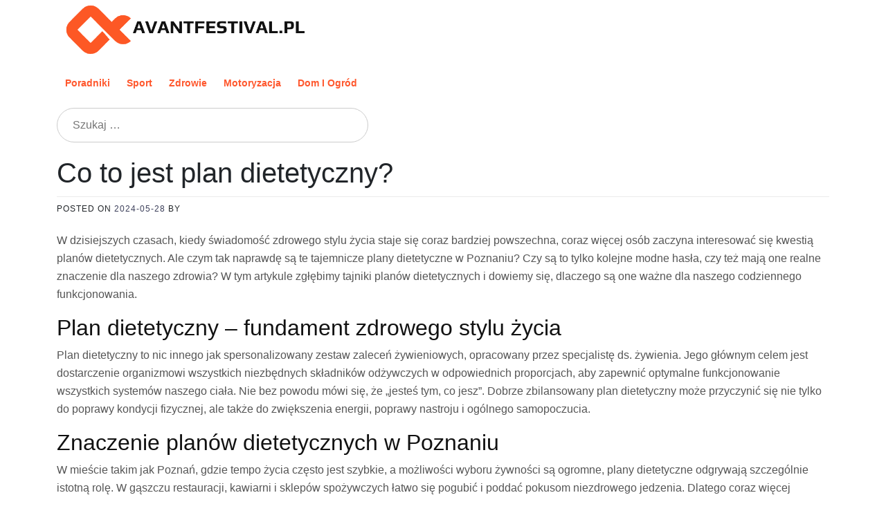

--- FILE ---
content_type: text/html; charset=UTF-8
request_url: https://www.avantfestival.pl/co-to-jest-plan-dietetyczny/
body_size: 12834
content:
<!doctype html>
<html lang="pl-PL">
<head>
	<meta charset="UTF-8">
	<meta name="viewport" content="width=device-width, initial-scale=1">
	<link rel="profile" href="https://gmpg.org/xfn/11">

	<meta name='robots' content='index, follow, max-image-preview:large, max-snippet:-1, max-video-preview:-1' />

	<!-- This site is optimized with the Yoast SEO plugin v26.8 - https://yoast.com/product/yoast-seo-wordpress/ -->
	<title>Co to jest plan dietetyczny? - avantfestival.pl</title>
	<link rel="canonical" href="https://www.avantfestival.pl/co-to-jest-plan-dietetyczny/" />
	<meta property="og:locale" content="pl_PL" />
	<meta property="og:type" content="article" />
	<meta property="og:title" content="Co to jest plan dietetyczny? - avantfestival.pl" />
	<meta property="og:description" content="W dzisiejszych czasach, kiedy świadomość zdrowego stylu życia staje się coraz bardziej powszechna, coraz więcej osób zaczyna interesować się kwestią planów dietetycznych.Read More &rsaquo;" />
	<meta property="og:url" content="https://www.avantfestival.pl/co-to-jest-plan-dietetyczny/" />
	<meta property="og:site_name" content="avantfestival.pl" />
	<meta property="article:published_time" content="2024-05-28T09:14:09+00:00" />
	<meta property="article:modified_time" content="2025-10-03T00:56:07+00:00" />
	<meta property="og:image" content="https://www.avantfestival.pl/wp-content/uploads/2024/05/co-to-jest-plan-dietetyczny.webp" />
	<meta property="og:image:width" content="1024" />
	<meta property="og:image:height" content="1024" />
	<meta property="og:image:type" content="image/webp" />
	<meta name="twitter:card" content="summary_large_image" />
	<meta name="twitter:label1" content="Szacowany czas czytania" />
	<meta name="twitter:data1" content="3 minuty" />
	<script type="application/ld+json" class="yoast-schema-graph">{"@context":"https://schema.org","@graph":[{"@type":"Article","@id":"https://www.avantfestival.pl/co-to-jest-plan-dietetyczny/#article","isPartOf":{"@id":"https://www.avantfestival.pl/co-to-jest-plan-dietetyczny/"},"author":{"name":"","@id":""},"headline":"Co to jest plan dietetyczny?","datePublished":"2024-05-28T09:14:09+00:00","dateModified":"2025-10-03T00:56:07+00:00","mainEntityOfPage":{"@id":"https://www.avantfestival.pl/co-to-jest-plan-dietetyczny/"},"wordCount":553,"publisher":{"@id":"https://www.avantfestival.pl/#organization"},"image":{"@id":"https://www.avantfestival.pl/co-to-jest-plan-dietetyczny/#primaryimage"},"thumbnailUrl":"https://www.avantfestival.pl/wp-content/uploads/2024/05/co-to-jest-plan-dietetyczny.webp","articleSection":["Zdrowie"],"inLanguage":"pl-PL"},{"@type":"WebPage","@id":"https://www.avantfestival.pl/co-to-jest-plan-dietetyczny/","url":"https://www.avantfestival.pl/co-to-jest-plan-dietetyczny/","name":"Co to jest plan dietetyczny? - avantfestival.pl","isPartOf":{"@id":"https://www.avantfestival.pl/#website"},"primaryImageOfPage":{"@id":"https://www.avantfestival.pl/co-to-jest-plan-dietetyczny/#primaryimage"},"image":{"@id":"https://www.avantfestival.pl/co-to-jest-plan-dietetyczny/#primaryimage"},"thumbnailUrl":"https://www.avantfestival.pl/wp-content/uploads/2024/05/co-to-jest-plan-dietetyczny.webp","datePublished":"2024-05-28T09:14:09+00:00","dateModified":"2025-10-03T00:56:07+00:00","breadcrumb":{"@id":"https://www.avantfestival.pl/co-to-jest-plan-dietetyczny/#breadcrumb"},"inLanguage":"pl-PL","potentialAction":[{"@type":"ReadAction","target":["https://www.avantfestival.pl/co-to-jest-plan-dietetyczny/"]}]},{"@type":"ImageObject","inLanguage":"pl-PL","@id":"https://www.avantfestival.pl/co-to-jest-plan-dietetyczny/#primaryimage","url":"https://www.avantfestival.pl/wp-content/uploads/2024/05/co-to-jest-plan-dietetyczny.webp","contentUrl":"https://www.avantfestival.pl/wp-content/uploads/2024/05/co-to-jest-plan-dietetyczny.webp","width":1024,"height":1024},{"@type":"BreadcrumbList","@id":"https://www.avantfestival.pl/co-to-jest-plan-dietetyczny/#breadcrumb","itemListElement":[{"@type":"ListItem","position":1,"name":"Strona główna","item":"https://www.avantfestival.pl/"},{"@type":"ListItem","position":2,"name":"Co to jest plan dietetyczny?"}]},{"@type":"WebSite","@id":"https://www.avantfestival.pl/#website","url":"https://www.avantfestival.pl/","name":"avantfestival.pl","description":"Twój ulubiony blog!","publisher":{"@id":"https://www.avantfestival.pl/#organization"},"potentialAction":[{"@type":"SearchAction","target":{"@type":"EntryPoint","urlTemplate":"https://www.avantfestival.pl/?s={search_term_string}"},"query-input":{"@type":"PropertyValueSpecification","valueRequired":true,"valueName":"search_term_string"}}],"inLanguage":"pl-PL"},{"@type":"Organization","@id":"https://www.avantfestival.pl/#organization","name":"avantfestival.pl","url":"https://www.avantfestival.pl/","logo":{"@type":"ImageObject","inLanguage":"pl-PL","@id":"https://www.avantfestival.pl/#/schema/logo/image/","url":"https://www.avantfestival.pl/wp-content/uploads/2023/08/Screenshot-5.png","contentUrl":"https://www.avantfestival.pl/wp-content/uploads/2023/08/Screenshot-5.png","width":646,"height":138,"caption":"avantfestival.pl"},"image":{"@id":"https://www.avantfestival.pl/#/schema/logo/image/"}}]}</script>
	<!-- / Yoast SEO plugin. -->


<link rel='dns-prefetch' href='//fonts.googleapis.com' />
<link rel="alternate" type="application/rss+xml" title="avantfestival.pl &raquo; Kanał z wpisami" href="https://www.avantfestival.pl/feed/" />
<link rel="alternate" type="application/rss+xml" title="avantfestival.pl &raquo; Kanał z komentarzami" href="https://www.avantfestival.pl/comments/feed/" />
<link rel="alternate" title="oEmbed (JSON)" type="application/json+oembed" href="https://www.avantfestival.pl/wp-json/oembed/1.0/embed?url=https%3A%2F%2Fwww.avantfestival.pl%2Fco-to-jest-plan-dietetyczny%2F" />
<link rel="alternate" title="oEmbed (XML)" type="text/xml+oembed" href="https://www.avantfestival.pl/wp-json/oembed/1.0/embed?url=https%3A%2F%2Fwww.avantfestival.pl%2Fco-to-jest-plan-dietetyczny%2F&#038;format=xml" />
<style id='wp-img-auto-sizes-contain-inline-css'>
img:is([sizes=auto i],[sizes^="auto," i]){contain-intrinsic-size:3000px 1500px}
/*# sourceURL=wp-img-auto-sizes-contain-inline-css */
</style>
<style id='wp-emoji-styles-inline-css'>

	img.wp-smiley, img.emoji {
		display: inline !important;
		border: none !important;
		box-shadow: none !important;
		height: 1em !important;
		width: 1em !important;
		margin: 0 0.07em !important;
		vertical-align: -0.1em !important;
		background: none !important;
		padding: 0 !important;
	}
/*# sourceURL=wp-emoji-styles-inline-css */
</style>
<style id='wp-block-library-inline-css'>
:root{--wp-block-synced-color:#7a00df;--wp-block-synced-color--rgb:122,0,223;--wp-bound-block-color:var(--wp-block-synced-color);--wp-editor-canvas-background:#ddd;--wp-admin-theme-color:#007cba;--wp-admin-theme-color--rgb:0,124,186;--wp-admin-theme-color-darker-10:#006ba1;--wp-admin-theme-color-darker-10--rgb:0,107,160.5;--wp-admin-theme-color-darker-20:#005a87;--wp-admin-theme-color-darker-20--rgb:0,90,135;--wp-admin-border-width-focus:2px}@media (min-resolution:192dpi){:root{--wp-admin-border-width-focus:1.5px}}.wp-element-button{cursor:pointer}:root .has-very-light-gray-background-color{background-color:#eee}:root .has-very-dark-gray-background-color{background-color:#313131}:root .has-very-light-gray-color{color:#eee}:root .has-very-dark-gray-color{color:#313131}:root .has-vivid-green-cyan-to-vivid-cyan-blue-gradient-background{background:linear-gradient(135deg,#00d084,#0693e3)}:root .has-purple-crush-gradient-background{background:linear-gradient(135deg,#34e2e4,#4721fb 50%,#ab1dfe)}:root .has-hazy-dawn-gradient-background{background:linear-gradient(135deg,#faaca8,#dad0ec)}:root .has-subdued-olive-gradient-background{background:linear-gradient(135deg,#fafae1,#67a671)}:root .has-atomic-cream-gradient-background{background:linear-gradient(135deg,#fdd79a,#004a59)}:root .has-nightshade-gradient-background{background:linear-gradient(135deg,#330968,#31cdcf)}:root .has-midnight-gradient-background{background:linear-gradient(135deg,#020381,#2874fc)}:root{--wp--preset--font-size--normal:16px;--wp--preset--font-size--huge:42px}.has-regular-font-size{font-size:1em}.has-larger-font-size{font-size:2.625em}.has-normal-font-size{font-size:var(--wp--preset--font-size--normal)}.has-huge-font-size{font-size:var(--wp--preset--font-size--huge)}.has-text-align-center{text-align:center}.has-text-align-left{text-align:left}.has-text-align-right{text-align:right}.has-fit-text{white-space:nowrap!important}#end-resizable-editor-section{display:none}.aligncenter{clear:both}.items-justified-left{justify-content:flex-start}.items-justified-center{justify-content:center}.items-justified-right{justify-content:flex-end}.items-justified-space-between{justify-content:space-between}.screen-reader-text{border:0;clip-path:inset(50%);height:1px;margin:-1px;overflow:hidden;padding:0;position:absolute;width:1px;word-wrap:normal!important}.screen-reader-text:focus{background-color:#ddd;clip-path:none;color:#444;display:block;font-size:1em;height:auto;left:5px;line-height:normal;padding:15px 23px 14px;text-decoration:none;top:5px;width:auto;z-index:100000}html :where(.has-border-color){border-style:solid}html :where([style*=border-top-color]){border-top-style:solid}html :where([style*=border-right-color]){border-right-style:solid}html :where([style*=border-bottom-color]){border-bottom-style:solid}html :where([style*=border-left-color]){border-left-style:solid}html :where([style*=border-width]){border-style:solid}html :where([style*=border-top-width]){border-top-style:solid}html :where([style*=border-right-width]){border-right-style:solid}html :where([style*=border-bottom-width]){border-bottom-style:solid}html :where([style*=border-left-width]){border-left-style:solid}html :where(img[class*=wp-image-]){height:auto;max-width:100%}:where(figure){margin:0 0 1em}html :where(.is-position-sticky){--wp-admin--admin-bar--position-offset:var(--wp-admin--admin-bar--height,0px)}@media screen and (max-width:600px){html :where(.is-position-sticky){--wp-admin--admin-bar--position-offset:0px}}

/*# sourceURL=wp-block-library-inline-css */
</style><style id='wp-block-archives-inline-css'>
.wp-block-archives{box-sizing:border-box}.wp-block-archives-dropdown label{display:block}
/*# sourceURL=https://www.avantfestival.pl/wp-includes/blocks/archives/style.min.css */
</style>
<style id='wp-block-categories-inline-css'>
.wp-block-categories{box-sizing:border-box}.wp-block-categories.alignleft{margin-right:2em}.wp-block-categories.alignright{margin-left:2em}.wp-block-categories.wp-block-categories-dropdown.aligncenter{text-align:center}.wp-block-categories .wp-block-categories__label{display:block;width:100%}
/*# sourceURL=https://www.avantfestival.pl/wp-includes/blocks/categories/style.min.css */
</style>
<style id='wp-block-heading-inline-css'>
h1:where(.wp-block-heading).has-background,h2:where(.wp-block-heading).has-background,h3:where(.wp-block-heading).has-background,h4:where(.wp-block-heading).has-background,h5:where(.wp-block-heading).has-background,h6:where(.wp-block-heading).has-background{padding:1.25em 2.375em}h1.has-text-align-left[style*=writing-mode]:where([style*=vertical-lr]),h1.has-text-align-right[style*=writing-mode]:where([style*=vertical-rl]),h2.has-text-align-left[style*=writing-mode]:where([style*=vertical-lr]),h2.has-text-align-right[style*=writing-mode]:where([style*=vertical-rl]),h3.has-text-align-left[style*=writing-mode]:where([style*=vertical-lr]),h3.has-text-align-right[style*=writing-mode]:where([style*=vertical-rl]),h4.has-text-align-left[style*=writing-mode]:where([style*=vertical-lr]),h4.has-text-align-right[style*=writing-mode]:where([style*=vertical-rl]),h5.has-text-align-left[style*=writing-mode]:where([style*=vertical-lr]),h5.has-text-align-right[style*=writing-mode]:where([style*=vertical-rl]),h6.has-text-align-left[style*=writing-mode]:where([style*=vertical-lr]),h6.has-text-align-right[style*=writing-mode]:where([style*=vertical-rl]){rotate:180deg}
/*# sourceURL=https://www.avantfestival.pl/wp-includes/blocks/heading/style.min.css */
</style>
<style id='wp-block-latest-comments-inline-css'>
ol.wp-block-latest-comments{box-sizing:border-box;margin-left:0}:where(.wp-block-latest-comments:not([style*=line-height] .wp-block-latest-comments__comment)){line-height:1.1}:where(.wp-block-latest-comments:not([style*=line-height] .wp-block-latest-comments__comment-excerpt p)){line-height:1.8}.has-dates :where(.wp-block-latest-comments:not([style*=line-height])),.has-excerpts :where(.wp-block-latest-comments:not([style*=line-height])){line-height:1.5}.wp-block-latest-comments .wp-block-latest-comments{padding-left:0}.wp-block-latest-comments__comment{list-style:none;margin-bottom:1em}.has-avatars .wp-block-latest-comments__comment{list-style:none;min-height:2.25em}.has-avatars .wp-block-latest-comments__comment .wp-block-latest-comments__comment-excerpt,.has-avatars .wp-block-latest-comments__comment .wp-block-latest-comments__comment-meta{margin-left:3.25em}.wp-block-latest-comments__comment-excerpt p{font-size:.875em;margin:.36em 0 1.4em}.wp-block-latest-comments__comment-date{display:block;font-size:.75em}.wp-block-latest-comments .avatar,.wp-block-latest-comments__comment-avatar{border-radius:1.5em;display:block;float:left;height:2.5em;margin-right:.75em;width:2.5em}.wp-block-latest-comments[class*=-font-size] a,.wp-block-latest-comments[style*=font-size] a{font-size:inherit}
/*# sourceURL=https://www.avantfestival.pl/wp-includes/blocks/latest-comments/style.min.css */
</style>
<style id='wp-block-latest-posts-inline-css'>
.wp-block-latest-posts{box-sizing:border-box}.wp-block-latest-posts.alignleft{margin-right:2em}.wp-block-latest-posts.alignright{margin-left:2em}.wp-block-latest-posts.wp-block-latest-posts__list{list-style:none}.wp-block-latest-posts.wp-block-latest-posts__list li{clear:both;overflow-wrap:break-word}.wp-block-latest-posts.is-grid{display:flex;flex-wrap:wrap}.wp-block-latest-posts.is-grid li{margin:0 1.25em 1.25em 0;width:100%}@media (min-width:600px){.wp-block-latest-posts.columns-2 li{width:calc(50% - .625em)}.wp-block-latest-posts.columns-2 li:nth-child(2n){margin-right:0}.wp-block-latest-posts.columns-3 li{width:calc(33.33333% - .83333em)}.wp-block-latest-posts.columns-3 li:nth-child(3n){margin-right:0}.wp-block-latest-posts.columns-4 li{width:calc(25% - .9375em)}.wp-block-latest-posts.columns-4 li:nth-child(4n){margin-right:0}.wp-block-latest-posts.columns-5 li{width:calc(20% - 1em)}.wp-block-latest-posts.columns-5 li:nth-child(5n){margin-right:0}.wp-block-latest-posts.columns-6 li{width:calc(16.66667% - 1.04167em)}.wp-block-latest-posts.columns-6 li:nth-child(6n){margin-right:0}}:root :where(.wp-block-latest-posts.is-grid){padding:0}:root :where(.wp-block-latest-posts.wp-block-latest-posts__list){padding-left:0}.wp-block-latest-posts__post-author,.wp-block-latest-posts__post-date{display:block;font-size:.8125em}.wp-block-latest-posts__post-excerpt,.wp-block-latest-posts__post-full-content{margin-bottom:1em;margin-top:.5em}.wp-block-latest-posts__featured-image a{display:inline-block}.wp-block-latest-posts__featured-image img{height:auto;max-width:100%;width:auto}.wp-block-latest-posts__featured-image.alignleft{float:left;margin-right:1em}.wp-block-latest-posts__featured-image.alignright{float:right;margin-left:1em}.wp-block-latest-posts__featured-image.aligncenter{margin-bottom:1em;text-align:center}
/*# sourceURL=https://www.avantfestival.pl/wp-includes/blocks/latest-posts/style.min.css */
</style>
<style id='wp-block-search-inline-css'>
.wp-block-search__button{margin-left:10px;word-break:normal}.wp-block-search__button.has-icon{line-height:0}.wp-block-search__button svg{height:1.25em;min-height:24px;min-width:24px;width:1.25em;fill:currentColor;vertical-align:text-bottom}:where(.wp-block-search__button){border:1px solid #ccc;padding:6px 10px}.wp-block-search__inside-wrapper{display:flex;flex:auto;flex-wrap:nowrap;max-width:100%}.wp-block-search__label{width:100%}.wp-block-search.wp-block-search__button-only .wp-block-search__button{box-sizing:border-box;display:flex;flex-shrink:0;justify-content:center;margin-left:0;max-width:100%}.wp-block-search.wp-block-search__button-only .wp-block-search__inside-wrapper{min-width:0!important;transition-property:width}.wp-block-search.wp-block-search__button-only .wp-block-search__input{flex-basis:100%;transition-duration:.3s}.wp-block-search.wp-block-search__button-only.wp-block-search__searchfield-hidden,.wp-block-search.wp-block-search__button-only.wp-block-search__searchfield-hidden .wp-block-search__inside-wrapper{overflow:hidden}.wp-block-search.wp-block-search__button-only.wp-block-search__searchfield-hidden .wp-block-search__input{border-left-width:0!important;border-right-width:0!important;flex-basis:0;flex-grow:0;margin:0;min-width:0!important;padding-left:0!important;padding-right:0!important;width:0!important}:where(.wp-block-search__input){appearance:none;border:1px solid #949494;flex-grow:1;font-family:inherit;font-size:inherit;font-style:inherit;font-weight:inherit;letter-spacing:inherit;line-height:inherit;margin-left:0;margin-right:0;min-width:3rem;padding:8px;text-decoration:unset!important;text-transform:inherit}:where(.wp-block-search__button-inside .wp-block-search__inside-wrapper){background-color:#fff;border:1px solid #949494;box-sizing:border-box;padding:4px}:where(.wp-block-search__button-inside .wp-block-search__inside-wrapper) .wp-block-search__input{border:none;border-radius:0;padding:0 4px}:where(.wp-block-search__button-inside .wp-block-search__inside-wrapper) .wp-block-search__input:focus{outline:none}:where(.wp-block-search__button-inside .wp-block-search__inside-wrapper) :where(.wp-block-search__button){padding:4px 8px}.wp-block-search.aligncenter .wp-block-search__inside-wrapper{margin:auto}.wp-block[data-align=right] .wp-block-search.wp-block-search__button-only .wp-block-search__inside-wrapper{float:right}
/*# sourceURL=https://www.avantfestival.pl/wp-includes/blocks/search/style.min.css */
</style>
<style id='wp-block-group-inline-css'>
.wp-block-group{box-sizing:border-box}:where(.wp-block-group.wp-block-group-is-layout-constrained){position:relative}
/*# sourceURL=https://www.avantfestival.pl/wp-includes/blocks/group/style.min.css */
</style>
<style id='global-styles-inline-css'>
:root{--wp--preset--aspect-ratio--square: 1;--wp--preset--aspect-ratio--4-3: 4/3;--wp--preset--aspect-ratio--3-4: 3/4;--wp--preset--aspect-ratio--3-2: 3/2;--wp--preset--aspect-ratio--2-3: 2/3;--wp--preset--aspect-ratio--16-9: 16/9;--wp--preset--aspect-ratio--9-16: 9/16;--wp--preset--color--black: #000000;--wp--preset--color--cyan-bluish-gray: #abb8c3;--wp--preset--color--white: #ffffff;--wp--preset--color--pale-pink: #f78da7;--wp--preset--color--vivid-red: #cf2e2e;--wp--preset--color--luminous-vivid-orange: #ff6900;--wp--preset--color--luminous-vivid-amber: #fcb900;--wp--preset--color--light-green-cyan: #7bdcb5;--wp--preset--color--vivid-green-cyan: #00d084;--wp--preset--color--pale-cyan-blue: #8ed1fc;--wp--preset--color--vivid-cyan-blue: #0693e3;--wp--preset--color--vivid-purple: #9b51e0;--wp--preset--gradient--vivid-cyan-blue-to-vivid-purple: linear-gradient(135deg,rgb(6,147,227) 0%,rgb(155,81,224) 100%);--wp--preset--gradient--light-green-cyan-to-vivid-green-cyan: linear-gradient(135deg,rgb(122,220,180) 0%,rgb(0,208,130) 100%);--wp--preset--gradient--luminous-vivid-amber-to-luminous-vivid-orange: linear-gradient(135deg,rgb(252,185,0) 0%,rgb(255,105,0) 100%);--wp--preset--gradient--luminous-vivid-orange-to-vivid-red: linear-gradient(135deg,rgb(255,105,0) 0%,rgb(207,46,46) 100%);--wp--preset--gradient--very-light-gray-to-cyan-bluish-gray: linear-gradient(135deg,rgb(238,238,238) 0%,rgb(169,184,195) 100%);--wp--preset--gradient--cool-to-warm-spectrum: linear-gradient(135deg,rgb(74,234,220) 0%,rgb(151,120,209) 20%,rgb(207,42,186) 40%,rgb(238,44,130) 60%,rgb(251,105,98) 80%,rgb(254,248,76) 100%);--wp--preset--gradient--blush-light-purple: linear-gradient(135deg,rgb(255,206,236) 0%,rgb(152,150,240) 100%);--wp--preset--gradient--blush-bordeaux: linear-gradient(135deg,rgb(254,205,165) 0%,rgb(254,45,45) 50%,rgb(107,0,62) 100%);--wp--preset--gradient--luminous-dusk: linear-gradient(135deg,rgb(255,203,112) 0%,rgb(199,81,192) 50%,rgb(65,88,208) 100%);--wp--preset--gradient--pale-ocean: linear-gradient(135deg,rgb(255,245,203) 0%,rgb(182,227,212) 50%,rgb(51,167,181) 100%);--wp--preset--gradient--electric-grass: linear-gradient(135deg,rgb(202,248,128) 0%,rgb(113,206,126) 100%);--wp--preset--gradient--midnight: linear-gradient(135deg,rgb(2,3,129) 0%,rgb(40,116,252) 100%);--wp--preset--font-size--small: 13px;--wp--preset--font-size--medium: 20px;--wp--preset--font-size--large: 36px;--wp--preset--font-size--x-large: 42px;--wp--preset--spacing--20: 0.44rem;--wp--preset--spacing--30: 0.67rem;--wp--preset--spacing--40: 1rem;--wp--preset--spacing--50: 1.5rem;--wp--preset--spacing--60: 2.25rem;--wp--preset--spacing--70: 3.38rem;--wp--preset--spacing--80: 5.06rem;--wp--preset--shadow--natural: 6px 6px 9px rgba(0, 0, 0, 0.2);--wp--preset--shadow--deep: 12px 12px 50px rgba(0, 0, 0, 0.4);--wp--preset--shadow--sharp: 6px 6px 0px rgba(0, 0, 0, 0.2);--wp--preset--shadow--outlined: 6px 6px 0px -3px rgb(255, 255, 255), 6px 6px rgb(0, 0, 0);--wp--preset--shadow--crisp: 6px 6px 0px rgb(0, 0, 0);}:where(.is-layout-flex){gap: 0.5em;}:where(.is-layout-grid){gap: 0.5em;}body .is-layout-flex{display: flex;}.is-layout-flex{flex-wrap: wrap;align-items: center;}.is-layout-flex > :is(*, div){margin: 0;}body .is-layout-grid{display: grid;}.is-layout-grid > :is(*, div){margin: 0;}:where(.wp-block-columns.is-layout-flex){gap: 2em;}:where(.wp-block-columns.is-layout-grid){gap: 2em;}:where(.wp-block-post-template.is-layout-flex){gap: 1.25em;}:where(.wp-block-post-template.is-layout-grid){gap: 1.25em;}.has-black-color{color: var(--wp--preset--color--black) !important;}.has-cyan-bluish-gray-color{color: var(--wp--preset--color--cyan-bluish-gray) !important;}.has-white-color{color: var(--wp--preset--color--white) !important;}.has-pale-pink-color{color: var(--wp--preset--color--pale-pink) !important;}.has-vivid-red-color{color: var(--wp--preset--color--vivid-red) !important;}.has-luminous-vivid-orange-color{color: var(--wp--preset--color--luminous-vivid-orange) !important;}.has-luminous-vivid-amber-color{color: var(--wp--preset--color--luminous-vivid-amber) !important;}.has-light-green-cyan-color{color: var(--wp--preset--color--light-green-cyan) !important;}.has-vivid-green-cyan-color{color: var(--wp--preset--color--vivid-green-cyan) !important;}.has-pale-cyan-blue-color{color: var(--wp--preset--color--pale-cyan-blue) !important;}.has-vivid-cyan-blue-color{color: var(--wp--preset--color--vivid-cyan-blue) !important;}.has-vivid-purple-color{color: var(--wp--preset--color--vivid-purple) !important;}.has-black-background-color{background-color: var(--wp--preset--color--black) !important;}.has-cyan-bluish-gray-background-color{background-color: var(--wp--preset--color--cyan-bluish-gray) !important;}.has-white-background-color{background-color: var(--wp--preset--color--white) !important;}.has-pale-pink-background-color{background-color: var(--wp--preset--color--pale-pink) !important;}.has-vivid-red-background-color{background-color: var(--wp--preset--color--vivid-red) !important;}.has-luminous-vivid-orange-background-color{background-color: var(--wp--preset--color--luminous-vivid-orange) !important;}.has-luminous-vivid-amber-background-color{background-color: var(--wp--preset--color--luminous-vivid-amber) !important;}.has-light-green-cyan-background-color{background-color: var(--wp--preset--color--light-green-cyan) !important;}.has-vivid-green-cyan-background-color{background-color: var(--wp--preset--color--vivid-green-cyan) !important;}.has-pale-cyan-blue-background-color{background-color: var(--wp--preset--color--pale-cyan-blue) !important;}.has-vivid-cyan-blue-background-color{background-color: var(--wp--preset--color--vivid-cyan-blue) !important;}.has-vivid-purple-background-color{background-color: var(--wp--preset--color--vivid-purple) !important;}.has-black-border-color{border-color: var(--wp--preset--color--black) !important;}.has-cyan-bluish-gray-border-color{border-color: var(--wp--preset--color--cyan-bluish-gray) !important;}.has-white-border-color{border-color: var(--wp--preset--color--white) !important;}.has-pale-pink-border-color{border-color: var(--wp--preset--color--pale-pink) !important;}.has-vivid-red-border-color{border-color: var(--wp--preset--color--vivid-red) !important;}.has-luminous-vivid-orange-border-color{border-color: var(--wp--preset--color--luminous-vivid-orange) !important;}.has-luminous-vivid-amber-border-color{border-color: var(--wp--preset--color--luminous-vivid-amber) !important;}.has-light-green-cyan-border-color{border-color: var(--wp--preset--color--light-green-cyan) !important;}.has-vivid-green-cyan-border-color{border-color: var(--wp--preset--color--vivid-green-cyan) !important;}.has-pale-cyan-blue-border-color{border-color: var(--wp--preset--color--pale-cyan-blue) !important;}.has-vivid-cyan-blue-border-color{border-color: var(--wp--preset--color--vivid-cyan-blue) !important;}.has-vivid-purple-border-color{border-color: var(--wp--preset--color--vivid-purple) !important;}.has-vivid-cyan-blue-to-vivid-purple-gradient-background{background: var(--wp--preset--gradient--vivid-cyan-blue-to-vivid-purple) !important;}.has-light-green-cyan-to-vivid-green-cyan-gradient-background{background: var(--wp--preset--gradient--light-green-cyan-to-vivid-green-cyan) !important;}.has-luminous-vivid-amber-to-luminous-vivid-orange-gradient-background{background: var(--wp--preset--gradient--luminous-vivid-amber-to-luminous-vivid-orange) !important;}.has-luminous-vivid-orange-to-vivid-red-gradient-background{background: var(--wp--preset--gradient--luminous-vivid-orange-to-vivid-red) !important;}.has-very-light-gray-to-cyan-bluish-gray-gradient-background{background: var(--wp--preset--gradient--very-light-gray-to-cyan-bluish-gray) !important;}.has-cool-to-warm-spectrum-gradient-background{background: var(--wp--preset--gradient--cool-to-warm-spectrum) !important;}.has-blush-light-purple-gradient-background{background: var(--wp--preset--gradient--blush-light-purple) !important;}.has-blush-bordeaux-gradient-background{background: var(--wp--preset--gradient--blush-bordeaux) !important;}.has-luminous-dusk-gradient-background{background: var(--wp--preset--gradient--luminous-dusk) !important;}.has-pale-ocean-gradient-background{background: var(--wp--preset--gradient--pale-ocean) !important;}.has-electric-grass-gradient-background{background: var(--wp--preset--gradient--electric-grass) !important;}.has-midnight-gradient-background{background: var(--wp--preset--gradient--midnight) !important;}.has-small-font-size{font-size: var(--wp--preset--font-size--small) !important;}.has-medium-font-size{font-size: var(--wp--preset--font-size--medium) !important;}.has-large-font-size{font-size: var(--wp--preset--font-size--large) !important;}.has-x-large-font-size{font-size: var(--wp--preset--font-size--x-large) !important;}
/*# sourceURL=global-styles-inline-css */
</style>

<style id='classic-theme-styles-inline-css'>
/*! This file is auto-generated */
.wp-block-button__link{color:#fff;background-color:#32373c;border-radius:9999px;box-shadow:none;text-decoration:none;padding:calc(.667em + 2px) calc(1.333em + 2px);font-size:1.125em}.wp-block-file__button{background:#32373c;color:#fff;text-decoration:none}
/*# sourceURL=/wp-includes/css/classic-themes.min.css */
</style>
<link rel='stylesheet' id='phnewsmag-style-css' href='https://www.avantfestival.pl/wp-content/themes/ph-news-mag/style.css?ver=1.0.2' media='all' />
<link rel='stylesheet' id='bootstrap-css' href='https://www.avantfestival.pl/wp-content/themes/ph-news-mag/lib/bootstrap/bootstrap.min.css?ver=6.9' media='all' />
<link rel='stylesheet' id='fontawesome-css' href='https://www.avantfestival.pl/wp-content/themes/ph-news-mag/lib/font-awesome/css/all.min.css?ver=6.9' media='all' />
<link rel='stylesheet' id='acme-ticker-css-css' href='https://www.avantfestival.pl/wp-content/themes/ph-news-mag/lib/acmeticker/css/style.min.css?ver=6.9' media='all' />
<link rel='stylesheet' id='owl-carousel-css-css' href='https://www.avantfestival.pl/wp-content/themes/ph-news-mag/lib/owl-carousel/dist/assets/owl.carousel.min.css?ver=6.9' media='all' />
<link rel='stylesheet' id='owl-carousel-theme-css-css' href='https://www.avantfestival.pl/wp-content/themes/ph-news-mag/lib/owl-carousel/dist/assets/owl.theme.default.min.css?ver=6.9' media='all' />
<link rel='stylesheet' id='sidr-dark-css-css' href='https://www.avantfestival.pl/wp-content/themes/ph-news-mag/lib/sidr/stylesheets/jquery.sidr.dark.min.css?ver=6.9' media='all' />
<link rel='stylesheet' id='phnewsmag-primary-font-css' href='https://fonts.googleapis.com/css2?family=Poppins&#038;display=swap&#038;ver=6.9' media='all' />
<link rel='stylesheet' id='phnewsmag-secondary-font-css' href='https://fonts.googleapis.com/css2?family=Frank+Ruhl+Libre%3Awght%40500&#038;display=swap&#038;ver=6.9' media='all' />
<link rel='stylesheet' id='phnewsmag-google-fonts-css' href='https://fonts.googleapis.com/css?family=Open+Sans:400,400i,700|Roboto:400,400i,700|Montserrat:400,400i,700|Lato:400,400i,700|Oswald:400,400i,700|Source+Sans+Pro:400,400i,700|Raleway:400,400i,700|PT+Sans:400,400i,700|Merriweather:400,400i,700|Ubuntu:400,400i,700' media='all' />
<link rel='stylesheet' id='phnewsmag-core-css' href='https://www.avantfestival.pl/wp-content/themes/ph-news-mag/design-files/core/core.css?ver=6.9' media='all' />
<link rel='stylesheet' id='phnewsmag-header-css' href='https://www.avantfestival.pl/wp-content/themes/ph-news-mag/design-files/header/style5/header.css?ver=6.9' media='all' />
<link rel='stylesheet' id='phnewsmag-blog-style5-css' href='https://www.avantfestival.pl/wp-content/themes/ph-news-mag/design-files/blog-style/blog-style1.css?ver=6.9' media='all' />
<link rel='stylesheet' id='phnewsmag-single-css' href='https://www.avantfestival.pl/wp-content/themes/ph-news-mag/design-files/single/single.css?ver=6.9' media='all' />
<link rel='stylesheet' id='phnewsmag-sidebar-css' href='https://www.avantfestival.pl/wp-content/themes/ph-news-mag/design-files/sidebar/sidebar.css?ver=6.9' media='all' />
<link rel='stylesheet' id='phnewsmag-footer-css' href='https://www.avantfestival.pl/wp-content/themes/ph-news-mag/design-files/footer/footer.css?ver=6.9' media='all' />
<link rel='stylesheet' id='phnewsmag-featured-modules-css' href='https://www.avantfestival.pl/wp-content/themes/ph-news-mag/design-files/featured-modules/featured-modules.css?ver=6.9' media='all' />
<link rel='stylesheet' id='phnewsmag_selected_font-css' href='https://fonts.googleapis.com/css?family=open-sans&#038;ver=6.9' media='all' />
<script src="https://www.avantfestival.pl/wp-includes/js/jquery/jquery.min.js?ver=3.7.1" id="jquery-core-js"></script>
<script src="https://www.avantfestival.pl/wp-includes/js/jquery/jquery-migrate.min.js?ver=3.4.1" id="jquery-migrate-js"></script>
<link rel="https://api.w.org/" href="https://www.avantfestival.pl/wp-json/" /><link rel="alternate" title="JSON" type="application/json" href="https://www.avantfestival.pl/wp-json/wp/v2/posts/416" /><link rel="EditURI" type="application/rsd+xml" title="RSD" href="https://www.avantfestival.pl/xmlrpc.php?rsd" />
<meta name="generator" content="WordPress 6.9" />
<link rel='shortlink' href='https://www.avantfestival.pl/?p=416' />
 <style>
 	:root {
		 --phnewsmag-primary: #fe5825;
		 --phnewsmag-primary-text: #fbfbfb;
		 --phnewsmag-background-main: #ffffff;
		 --phnewsmag-background-darker: #eaeaea;
		 
		 --phnewsmag-secondary: #3d405b;
		 --phnewsmag-secondary-text: #FFFFFF;
		 --phnewsmag-secondary-dark: #5241c1;
		 
		 --phnewsmag-text-dark: #111;
		 --phnewsmag-text: #555;
		 --phnewsmag-text-light: #777;
		 
		 --phnewsmag-header-background: #fff;
		 --phnewsmag-header-text: #FFFFFF;
		 --phnewsmag-menu-text: #ff582e;
		 --phnewsmag-title-text: #fe5825;
		 --phnewsmag-header-lighter: #222222;

		 --phnewsmag-top-bar-background: #000;
		 --phnewsmag-top-bar-text: #777777;
		 
		 --phnewsmag-mobile-header-background: #FFFFFF;
		 --phnewsmag-mobile-header-text: #222222;
	 }
 </style>
<style>
			#masthead.style3 #middle-bar {
				background: linear-gradient(90deg, 
					#fe5825,
					#ffac2f				 );
			}
		</style> <style>
	 #masthead #site-branding .custom-logo {
		 max-height: 90px !important;
	 }
 </style>
		<style>
			body {
				font-family: 'open-sans', sans-serif;
			}
		</style>
			<style type="text/css">
			.site-title,
		.site-description {
			position: absolute;
			clip: rect(1px, 1px, 1px, 1px);
			}
			</style>
	<link rel="icon" href="https://www.avantfestival.pl/wp-content/uploads/2023/08/cropped-Screenshot-5-32x32.png" sizes="32x32" />
<link rel="icon" href="https://www.avantfestival.pl/wp-content/uploads/2023/08/cropped-Screenshot-5-192x192.png" sizes="192x192" />
<link rel="apple-touch-icon" href="https://www.avantfestival.pl/wp-content/uploads/2023/08/cropped-Screenshot-5-180x180.png" />
<meta name="msapplication-TileImage" content="https://www.avantfestival.pl/wp-content/uploads/2023/08/cropped-Screenshot-5-270x270.png" />
</head>

<body data-rsssl=1 class="wp-singular post-template-default single single-post postid-416 single-format-standard wp-custom-logo wp-theme-ph-news-mag">
<div id="page" class="site">
	<a class="skip-link screen-reader-text" href="#primary">Skip to content</a>
	
				<header id="masthead" class="site-header style5 d-none d-sm-none d-md-block">
				<div>
										<div id="middle-bar">
	<div class="container">
		<div class="row">
			<div id="site-branding" class="col-md-4 col-lg-4">
				<a href="https://www.avantfestival.pl/" class="custom-logo-link" rel="home"><img width="646" height="138" src="https://www.avantfestival.pl/wp-content/uploads/2023/08/Screenshot-5.png" class="custom-logo" alt="avantfestival.pl" decoding="async" fetchpriority="high" srcset="https://www.avantfestival.pl/wp-content/uploads/2023/08/Screenshot-5.png 646w, https://www.avantfestival.pl/wp-content/uploads/2023/08/Screenshot-5-300x64.png 300w" sizes="(max-width: 646px) 100vw, 646px" /></a>					<div class="site-title h1"><a id="title" href="https://www.avantfestival.pl/" rel="home">avantfestival.pl</a></div>
			</div><!-- .site-branding -->
			<div class="social-menu-wrapper col">
							</div><!--social-menu-wrapper-->
		</div>
	</div>
</div>	
					
<nav id="site-navigation" class="main-navigation">
	<div class="container menu-search-wrapper">
					<div class="menu-1-container"><ul id="primary-menu" class="menu"><li id="menu-item-43" class="menu-item menu-item-type-taxonomy menu-item-object-category menu-item-43"><a href="https://www.avantfestival.pl/category/poradniki/">Poradniki</a></li>
<li id="menu-item-44" class="menu-item menu-item-type-taxonomy menu-item-object-category menu-item-44"><a href="https://www.avantfestival.pl/category/sport/">Sport</a></li>
<li id="menu-item-45" class="menu-item menu-item-type-taxonomy menu-item-object-category current-post-ancestor current-menu-parent current-post-parent menu-item-45"><a href="https://www.avantfestival.pl/category/zdrowie/">Zdrowie</a></li>
<li id="menu-item-46" class="menu-item menu-item-type-taxonomy menu-item-object-category menu-item-46"><a href="https://www.avantfestival.pl/category/motoryzacja/">Motoryzacja</a></li>
<li id="menu-item-47" class="menu-item menu-item-type-taxonomy menu-item-object-category menu-item-47"><a href="https://www.avantfestival.pl/category/dom-i-ogrod/">Dom i ogród</a></li>
</ul></div>
	</div><!--container-->
</nav><!-- #site-navigation -->

<div class="search-wrapper container">
<form role="search" method="get" class="search-form" action="https://www.avantfestival.pl/">
				<label>
					<span class="screen-reader-text">Szukaj:</span>
					<input type="search" class="search-field" placeholder="Szukaj &hellip;" value="" name="s" />
				</label>
				<input type="submit" class="search-submit" value="Szukaj" />
			</form>			
</div>	
				</div>		
			</header><!-- #masthead -->
			
	<header id="masthead-mobile" class="d-flex d-sm-flex d-md-none">
		<a href="#sidr" id="sidr-toggle" class="toggle-menu-hamburger"><i class="fa fa-bars"></i></a>
		<div id="site-branding-mobile">
			<a href="https://www.avantfestival.pl/" class="custom-logo-link" rel="home"><img width="646" height="138" src="https://www.avantfestival.pl/wp-content/uploads/2023/08/Screenshot-5.png" class="custom-logo" alt="avantfestival.pl" decoding="async" srcset="https://www.avantfestival.pl/wp-content/uploads/2023/08/Screenshot-5.png 646w, https://www.avantfestival.pl/wp-content/uploads/2023/08/Screenshot-5-300x64.png 300w" sizes="(max-width: 646px) 100vw, 646px" /></a>	</div><!-- .site-branding -->		<a href="#search-drop" class="search-toggle"><i class="fa fa-search"></i></a>
	</header>	

	<div class="container">
		<div class="row">
	<main id="primary" class="site-main col-md-12">

		<article id="post-416" class="single-style1 post-416 post type-post status-publish format-standard has-post-thumbnail hentry category-zdrowie">

	<header class="entry-header">
		<h1 class="entry-title">Co to jest plan dietetyczny?</h1>	
			<div class="entry-meta">
				<span class="posted-on">Posted on <a href="https://www.avantfestival.pl/co-to-jest-plan-dietetyczny/" rel="bookmark"><time class="entry-date published" datetime="2024-05-28T11:14:09+02:00">2024-05-28</time><time class="updated" datetime="2025-10-03T02:56:07+02:00">2025-10-03</time></a></span><span class="byline"> by <span class="author vcard"><a class="url fn n" href="https://www.avantfestival.pl/author/"></a></span></span>			</div><!-- .entry-meta -->
	</header><!-- .entry-header -->

	
	<div class="entry-content clearfix">
		<p>W dzisiejszych czasach, kiedy świadomość zdrowego stylu życia staje się coraz bardziej powszechna, coraz więcej osób zaczyna interesować się kwestią planów dietetycznych. Ale czym tak naprawdę są te tajemnicze plany dietetyczne w Poznaniu? Czy są to tylko kolejne modne hasła, czy też mają one realne znaczenie dla naszego zdrowia? W tym artykule zgłębimy tajniki planów dietetycznych i dowiemy się, dlaczego są one ważne dla naszego codziennego funkcjonowania.</p>
<h2>Plan dietetyczny &#8211; fundament zdrowego stylu życia</h2>
<p>Plan dietetyczny to nic innego jak spersonalizowany zestaw zaleceń żywieniowych, opracowany przez specjalistę ds. żywienia. Jego głównym celem jest dostarczenie organizmowi wszystkich niezbędnych składników odżywczych w odpowiednich proporcjach, aby zapewnić optymalne funkcjonowanie wszystkich systemów naszego ciała. Nie bez powodu mówi się, że &#8222;jesteś tym, co jesz&#8221;. Dobrze zbilansowany plan dietetyczny może przyczynić się nie tylko do poprawy kondycji fizycznej, ale także do zwiększenia energii, poprawy nastroju i ogólnego samopoczucia.</p>
<h2>Znaczenie planów dietetycznych w Poznaniu</h2>
<p>W mieście takim jak Poznań, gdzie tempo życia często jest szybkie, a możliwości wyboru żywności są ogromne, plany dietetyczne odgrywają szczególnie istotną rolę. W gąszczu restauracji, kawiarni i sklepów spożywczych łatwo się pogubić i poddać pokusom niezdrowego jedzenia. Dlatego coraz więcej mieszkańców Poznania decyduje się na skorzystanie z usług specjalistów ds. żywienia, którzy pomogą im stworzyć spersonalizowany plan dietetyczny dopasowany do ich potrzeb i stylu życia.</p>
<h2>Jak działa plan dietetyczny?</h2>
<p>Podstawą działania każdego planu dietetycznego jest analiza indywidualnych potrzeb żywieniowych oraz uwzględnienie różnych czynników, takich jak wiek, płeć, aktywność fizyczna, stan zdrowia oraz ewentualne cele, jakie chce osiągnąć osoba decydująca się na taki plan. Specjalista ds. żywienia bierze pod uwagę wszystkie te elementy, aby stworzyć spersonalizowany plan, który będzie nie tylko skuteczny, ale także łatwy do wdrożenia w życie codzienne.</p>
<h2>Plan dietetyczny a odchudzanie</h2>
<p>Jednym z najczęstszych powodów, dla których ludzie decydują się na przygotowanie planu dietetycznego, jest chęć zrzucenia zbędnych kilogramów. W Poznaniu, jak i w innych częściach świata, problem nadwagi i otyłości staje się coraz poważniejszy. Dlatego plany dietetyczne często skupiają się na redukcji kalorycznej i zwiększeniu spożycia produktów o niskiej gęstości energetycznej, takich jak warzywa, owoce czy chude białko.</p>
<h2>Plan dietetyczny a zdrowie</h2>
<p>Oprócz wspomagania procesu odchudzania, plany dietetyczne mają także ogromny wpływ na nasze zdrowie ogólne. Regularne spożywanie odpowiednio zbilansowanych posiłków może zmniejszyć ryzyko wystąpienia wielu chorób, takich jak cukrzyca typu 2, choroby serca czy nadciśnienie tętnicze. Dlatego warto inwestować w swój plan żywieniowy, aby zapobiec wielu schorzeniom zdrowotnym i cieszyć się pełnią życia przez wiele lat.</p>
<h2>Plan dietetyczny a codzienne nawyki żywieniowe</h2>
<p>Kluczowym elementem skutecznego planu dietetycznego jest również zmiana nawyków żywieniowych na bardziej świadome i zdrowe. Specjaliści ds. żywienia nie tylko opracowują spersonalizowany plan, ale także służą wsparciem i radą w procesie zmiany nawyków żywieniowych. Dzięki temu, nawet po zakończeniu planu dietetycznego, osoba może kontynuować zdrowe nawyki żywieniowe i utrzymać osiągnięte rezultaty przez długi czas.</p>
	</div><!-- .entry-content -->

	<footer class="entry-footer clearfix">
		<span class="cat-links">Posted in <a href="https://www.avantfestival.pl/category/zdrowie/" rel="category tag">Zdrowie</a></span>	</footer><!-- .entry-footer -->
		
	
	<nav class="navigation post-navigation" aria-label="Wpisy">
		<h2 class="screen-reader-text">Nawigacja wpisu</h2>
		<div class="nav-links"><div class="nav-previous"><a href="https://www.avantfestival.pl/co-robi-sie-ze-zuzytym-olejem-gastronomicznym/" rel="prev"><i class="fa fa-arrow-alt-circle-left"></i><span class="nav-title">Co robi się ze zuzytym olejem gastronomicznym?</span></a></div><div class="nav-next"><a href="https://www.avantfestival.pl/co-to-jest-wszywka-alkoholowa-i-jakie-sa-jej-zalety/" rel="next"><span class="nav-title">Co to jest wszywka alkoholowa i jakie są jej zalety?</span><i class="fa fa-arrow-alt-circle-right"></i></a></div></div>
	</nav>			
</article><!-- #post-416 -->
	</main><!-- #main --> 


<aside id="secondary" class="widget-area d-none">
	<section id="block-2" class="widget widget_block widget_search"><form role="search" method="get" action="https://www.avantfestival.pl/" class="wp-block-search__button-outside wp-block-search__text-button wp-block-search"    ><label class="wp-block-search__label" for="wp-block-search__input-1" >Szukaj</label><div class="wp-block-search__inside-wrapper" ><input class="wp-block-search__input" id="wp-block-search__input-1" placeholder="" value="" type="search" name="s" required /><button aria-label="Szukaj" class="wp-block-search__button wp-element-button" type="submit" >Szukaj</button></div></form></section><section id="block-3" class="widget widget_block"><div class="wp-block-group"><div class="wp-block-group__inner-container is-layout-flow wp-block-group-is-layout-flow"><h2 class="wp-block-heading">Ostatnie wpisy</h2><ul class="wp-block-latest-posts__list wp-block-latest-posts"><li><a class="wp-block-latest-posts__post-title" href="https://www.avantfestival.pl/czy-warto-kupic-gps-bez-abonamentu/">Czy warto kupić GPS bez abonamentu?</a></li>
<li><a class="wp-block-latest-posts__post-title" href="https://www.avantfestival.pl/uslugi-ciecia-laserem-zastosowanie/">Usługi cięcia laserem &#8211; zastosowanie</a></li>
<li><a class="wp-block-latest-posts__post-title" href="https://www.avantfestival.pl/jak-uzyskac-pomoc-w-sprawach-z-zus-i-prawa-pracy/">Jak uzyskać pomoc w sprawach z ZUS i prawa pracy?</a></li>
<li><a class="wp-block-latest-posts__post-title" href="https://www.avantfestival.pl/na-czym-polega-montaz-wentylacji/">Na czym polega montaż wentylacji?</a></li>
<li><a class="wp-block-latest-posts__post-title" href="https://www.avantfestival.pl/czy-ksiegowa-musi-miec-uprawnienia/">Czy księgowa musi mieć uprawnienia?</a></li>
</ul></div></div></section><section id="block-4" class="widget widget_block"><div class="wp-block-group"><div class="wp-block-group__inner-container is-layout-flow wp-block-group-is-layout-flow"><h2 class="wp-block-heading">Najnowsze komentarze</h2><div class="no-comments wp-block-latest-comments">Brak komentarzy do wyświetlenia.</div></div></div></section><section id="block-5" class="widget widget_block"><div class="wp-block-group"><div class="wp-block-group__inner-container is-layout-flow wp-block-group-is-layout-flow"><h2 class="wp-block-heading">Archiwa</h2><ul class="wp-block-archives-list wp-block-archives">	<li><a href='https://www.avantfestival.pl/2025/12/'>grudzień 2025</a></li>
	<li><a href='https://www.avantfestival.pl/2025/10/'>październik 2025</a></li>
	<li><a href='https://www.avantfestival.pl/2025/09/'>wrzesień 2025</a></li>
	<li><a href='https://www.avantfestival.pl/2025/06/'>czerwiec 2025</a></li>
	<li><a href='https://www.avantfestival.pl/2025/05/'>maj 2025</a></li>
	<li><a href='https://www.avantfestival.pl/2025/04/'>kwiecień 2025</a></li>
	<li><a href='https://www.avantfestival.pl/2025/03/'>marzec 2025</a></li>
	<li><a href='https://www.avantfestival.pl/2025/02/'>luty 2025</a></li>
	<li><a href='https://www.avantfestival.pl/2025/01/'>styczeń 2025</a></li>
	<li><a href='https://www.avantfestival.pl/2024/12/'>grudzień 2024</a></li>
	<li><a href='https://www.avantfestival.pl/2024/11/'>listopad 2024</a></li>
	<li><a href='https://www.avantfestival.pl/2024/10/'>październik 2024</a></li>
	<li><a href='https://www.avantfestival.pl/2024/09/'>wrzesień 2024</a></li>
	<li><a href='https://www.avantfestival.pl/2024/08/'>sierpień 2024</a></li>
	<li><a href='https://www.avantfestival.pl/2024/07/'>lipiec 2024</a></li>
	<li><a href='https://www.avantfestival.pl/2024/06/'>czerwiec 2024</a></li>
	<li><a href='https://www.avantfestival.pl/2024/05/'>maj 2024</a></li>
	<li><a href='https://www.avantfestival.pl/2024/04/'>kwiecień 2024</a></li>
	<li><a href='https://www.avantfestival.pl/2024/03/'>marzec 2024</a></li>
	<li><a href='https://www.avantfestival.pl/2024/02/'>luty 2024</a></li>
	<li><a href='https://www.avantfestival.pl/2024/01/'>styczeń 2024</a></li>
	<li><a href='https://www.avantfestival.pl/2023/12/'>grudzień 2023</a></li>
	<li><a href='https://www.avantfestival.pl/2023/11/'>listopad 2023</a></li>
	<li><a href='https://www.avantfestival.pl/2023/10/'>październik 2023</a></li>
	<li><a href='https://www.avantfestival.pl/2023/09/'>wrzesień 2023</a></li>
	<li><a href='https://www.avantfestival.pl/2023/08/'>sierpień 2023</a></li>
</ul></div></div></section><section id="block-6" class="widget widget_block"><div class="wp-block-group"><div class="wp-block-group__inner-container is-layout-flow wp-block-group-is-layout-flow"><h2 class="wp-block-heading">Kategorie</h2><ul class="wp-block-categories-list wp-block-categories">	<li class="cat-item cat-item-5"><a href="https://www.avantfestival.pl/category/dom-i-ogrod/">Dom i ogród</a>
</li>
	<li class="cat-item cat-item-4"><a href="https://www.avantfestival.pl/category/motoryzacja/">Motoryzacja</a>
</li>
	<li class="cat-item cat-item-1"><a href="https://www.avantfestival.pl/category/poradniki/">Poradniki</a>
</li>
	<li class="cat-item cat-item-2"><a href="https://www.avantfestival.pl/category/sport/">Sport</a>
</li>
	<li class="cat-item cat-item-3"><a href="https://www.avantfestival.pl/category/zdrowie/">Zdrowie</a>
</li>
</ul></div></div></section></aside><!-- #secondary -->
	</div><!--#.row-->
	</div><!--.container-->	<footer id="footer-widgets">
	<div class="container">
		<div class="row">
											</div>
	</div>
</footer>	
<footer id="colophon" class="site-footer">
	<div class="site-info">
		©  avantfestival.pl 2026		<span class="sep"> | </span>
			Designed by <a rel="nofollow" href="https://pixahive.com/">PixaHive.com</a>.	</div><!-- .site-info -->
</footer><!-- #colophon -->	</div><!-- #page -->

<div id="sidr">
	<button class="go-to-bottom"><i class="fa fa-down"></i></button>
	<button id="close-menu" class="toggle-menu-link"><i class="fa fa-times"></i></button>
	<form role="search" method="get" class="search-form" action="https://www.avantfestival.pl/">
				<label>
					<span class="screen-reader-text">Szukaj:</span>
					<input type="search" class="search-field" placeholder="Szukaj &hellip;" value="" name="s" />
				</label>
				<input type="submit" class="search-submit" value="Szukaj" />
			</form>		<div class="sidr-menu-wrapper">
		<div class="menu-1-container"><ul id="mobile-menu-sidr" class="menu"><li class="menu-item menu-item-type-taxonomy menu-item-object-category menu-item-43"><a href="https://www.avantfestival.pl/category/poradniki/">Poradniki</a></li>
<li class="menu-item menu-item-type-taxonomy menu-item-object-category menu-item-44"><a href="https://www.avantfestival.pl/category/sport/">Sport</a></li>
<li class="menu-item menu-item-type-taxonomy menu-item-object-category current-post-ancestor current-menu-parent current-post-parent menu-item-45"><a href="https://www.avantfestival.pl/category/zdrowie/">Zdrowie</a></li>
<li class="menu-item menu-item-type-taxonomy menu-item-object-category menu-item-46"><a href="https://www.avantfestival.pl/category/motoryzacja/">Motoryzacja</a></li>
<li class="menu-item menu-item-type-taxonomy menu-item-object-category menu-item-47"><a href="https://www.avantfestival.pl/category/dom-i-ogrod/">Dom i ogród</a></li>
</ul></div>	</div>
	<button class="go-to-top"><i class="fa fa-up"></i></button>
	
</div><script type="speculationrules">
{"prefetch":[{"source":"document","where":{"and":[{"href_matches":"/*"},{"not":{"href_matches":["/wp-*.php","/wp-admin/*","/wp-content/uploads/*","/wp-content/*","/wp-content/plugins/*","/wp-content/themes/ph-news-mag/*","/*\\?(.+)"]}},{"not":{"selector_matches":"a[rel~=\"nofollow\"]"}},{"not":{"selector_matches":".no-prefetch, .no-prefetch a"}}]},"eagerness":"conservative"}]}
</script>
<script src="https://www.avantfestival.pl/wp-content/themes/ph-news-mag/js/navigation.js?ver=1.0.2" id="phnewsmag-navigation-js"></script>
<script src="https://www.avantfestival.pl/wp-content/themes/ph-news-mag/lib/acmeticker/js/acmeticker.min.js?ver=6.9" id="acme-ticker-js"></script>
<script src="https://www.avantfestival.pl/wp-content/themes/ph-news-mag/lib/owl-carousel/dist/owl.carousel.js?ver=2.3.4" id="owl-carousel-js"></script>
<script src="https://www.avantfestival.pl/wp-content/themes/ph-news-mag/lib/sidr/jquery.sidr.min.js?ver=2.2.1" id="sidr-js"></script>
<script src="https://www.avantfestival.pl/wp-content/themes/ph-news-mag/js/theme.js?ver=1.0.2" id="phnewsmag-theme-js-js"></script>
<script id="wp-emoji-settings" type="application/json">
{"baseUrl":"https://s.w.org/images/core/emoji/17.0.2/72x72/","ext":".png","svgUrl":"https://s.w.org/images/core/emoji/17.0.2/svg/","svgExt":".svg","source":{"concatemoji":"https://www.avantfestival.pl/wp-includes/js/wp-emoji-release.min.js?ver=6.9"}}
</script>
<script type="module">
/*! This file is auto-generated */
const a=JSON.parse(document.getElementById("wp-emoji-settings").textContent),o=(window._wpemojiSettings=a,"wpEmojiSettingsSupports"),s=["flag","emoji"];function i(e){try{var t={supportTests:e,timestamp:(new Date).valueOf()};sessionStorage.setItem(o,JSON.stringify(t))}catch(e){}}function c(e,t,n){e.clearRect(0,0,e.canvas.width,e.canvas.height),e.fillText(t,0,0);t=new Uint32Array(e.getImageData(0,0,e.canvas.width,e.canvas.height).data);e.clearRect(0,0,e.canvas.width,e.canvas.height),e.fillText(n,0,0);const a=new Uint32Array(e.getImageData(0,0,e.canvas.width,e.canvas.height).data);return t.every((e,t)=>e===a[t])}function p(e,t){e.clearRect(0,0,e.canvas.width,e.canvas.height),e.fillText(t,0,0);var n=e.getImageData(16,16,1,1);for(let e=0;e<n.data.length;e++)if(0!==n.data[e])return!1;return!0}function u(e,t,n,a){switch(t){case"flag":return n(e,"\ud83c\udff3\ufe0f\u200d\u26a7\ufe0f","\ud83c\udff3\ufe0f\u200b\u26a7\ufe0f")?!1:!n(e,"\ud83c\udde8\ud83c\uddf6","\ud83c\udde8\u200b\ud83c\uddf6")&&!n(e,"\ud83c\udff4\udb40\udc67\udb40\udc62\udb40\udc65\udb40\udc6e\udb40\udc67\udb40\udc7f","\ud83c\udff4\u200b\udb40\udc67\u200b\udb40\udc62\u200b\udb40\udc65\u200b\udb40\udc6e\u200b\udb40\udc67\u200b\udb40\udc7f");case"emoji":return!a(e,"\ud83e\u1fac8")}return!1}function f(e,t,n,a){let r;const o=(r="undefined"!=typeof WorkerGlobalScope&&self instanceof WorkerGlobalScope?new OffscreenCanvas(300,150):document.createElement("canvas")).getContext("2d",{willReadFrequently:!0}),s=(o.textBaseline="top",o.font="600 32px Arial",{});return e.forEach(e=>{s[e]=t(o,e,n,a)}),s}function r(e){var t=document.createElement("script");t.src=e,t.defer=!0,document.head.appendChild(t)}a.supports={everything:!0,everythingExceptFlag:!0},new Promise(t=>{let n=function(){try{var e=JSON.parse(sessionStorage.getItem(o));if("object"==typeof e&&"number"==typeof e.timestamp&&(new Date).valueOf()<e.timestamp+604800&&"object"==typeof e.supportTests)return e.supportTests}catch(e){}return null}();if(!n){if("undefined"!=typeof Worker&&"undefined"!=typeof OffscreenCanvas&&"undefined"!=typeof URL&&URL.createObjectURL&&"undefined"!=typeof Blob)try{var e="postMessage("+f.toString()+"("+[JSON.stringify(s),u.toString(),c.toString(),p.toString()].join(",")+"));",a=new Blob([e],{type:"text/javascript"});const r=new Worker(URL.createObjectURL(a),{name:"wpTestEmojiSupports"});return void(r.onmessage=e=>{i(n=e.data),r.terminate(),t(n)})}catch(e){}i(n=f(s,u,c,p))}t(n)}).then(e=>{for(const n in e)a.supports[n]=e[n],a.supports.everything=a.supports.everything&&a.supports[n],"flag"!==n&&(a.supports.everythingExceptFlag=a.supports.everythingExceptFlag&&a.supports[n]);var t;a.supports.everythingExceptFlag=a.supports.everythingExceptFlag&&!a.supports.flag,a.supports.everything||((t=a.source||{}).concatemoji?r(t.concatemoji):t.wpemoji&&t.twemoji&&(r(t.twemoji),r(t.wpemoji)))});
//# sourceURL=https://www.avantfestival.pl/wp-includes/js/wp-emoji-loader.min.js
</script>

</body>
</html>


--- FILE ---
content_type: text/css
request_url: https://www.avantfestival.pl/wp-content/themes/ph-news-mag/design-files/header/style5/header.css?ver=6.9
body_size: 2281
content:
:root {
  --phnewsmag-primary: #f2095b;
  --phnewsmag-primary-text: #fbfbfb;
  --phnewsmag-background-main: rgba(149, 157, 165, 0.2);
  --phnewsmag-background-darker: #eeeeee;
  --phnewsmag-secondary: #3d405b;
  --phnewsmag-secondary-dark: #33202a;
  --phnewsmag-secondary-text: #FFF;
  --phnewsmag-text-dark: #111;
  --phnewsmag-text: #555;
  --phnewsmag-text-light: #777;
  --phnewsmag-header-background: #000000;
  --phnewsmag-header-lighter: #222;
  --phnewsmag-header-text: #FFFFFF;
  --phnewsmag-menu-text: #e70051;
  --phnewsmag-title-text: #b70241;
  --phnewsmag-top-bar-text: #777777;
  --phnewsmag-top-bar-background: #ff1f6f;
  --phnewsmag-mobile-header-background: #FFFFFF;
  --phnewsmag-mobile-header-text: #222222;
  --phnewsmag-buy-now-btn: #39FFC0;
}
#social-menu a,
#social-menu-sidr a {
  content: "";
  width: 20px;
  position: relative;
  color: transparent;
}
#social-menu a:after,
#social-menu-sidr a:after {
  text-indent: 0;
  display: block;
  float: left;
  font-family: "Font Awesome 5 Brands";
  font-weight: 400;
  visibility: visible;
  font-size: 18px;
  position: absolute;
  top: 0;
}
#social-menu a[href*="dribbble.com"]:after,
#social-menu-sidr a[href*="dribbble.com"]:after {
  content: "\f17d";
  color: #ea4c89;
}
#social-menu a[href*="github.com"]:after,
#social-menu-sidr a[href*="github.com"]:after {
  content: "\f09b";
  color: black;
}
#social-menu a[href*="facebook.com"]:after,
#social-menu-sidr a[href*="facebook.com"]:after {
  content: "\f09a";
  color: #3b5998;
}
#social-menu a[href*="flickr.com"]:after,
#social-menu-sidr a[href*="flickr.com"]:after {
  content: "\f16e";
  color: #ff0084;
}
#social-menu a[href*="foursquare.com"]:after,
#social-menu-sidr a[href*="foursquare.com"]:after {
  content: "\f180";
  color: #0072b1;
}
#social-menu a[href*="plus.google.com"]:after,
#social-menu-sidr a[href*="plus.google.com"]:after {
  content: "\f0d5";
  color: #dd4b39;
}
#social-menu a[href*="instagram.com"]:after,
#social-menu-sidr a[href*="instagram.com"]:after {
  content: "\f16d";
  color: #517fa4;
}
#social-menu a[href*="linkedin.com"]:after,
#social-menu-sidr a[href*="linkedin.com"]:after {
  content: "\f0e1";
  color: #007bb6;
}
#social-menu a[href*="pinterest.com"]:after,
#social-menu-sidr a[href*="pinterest.com"]:after {
  content: "\f231";
  color: #cb2027;
}
#social-menu a[href*="reddit.com"]:after,
#social-menu-sidr a[href*="reddit.com"]:after {
  content: "\f231";
}
#social-menu a[href*="tumblr.com"]:after,
#social-menu-sidr a[href*="tumblr.com"]:after {
  content: "\f173";
  color: #32506d;
}
#social-menu a[href*="twitter.com"]:after,
#social-menu-sidr a[href*="twitter.com"]:after {
  content: "\f099";
  color: #00aced;
}
#social-menu a[href*="vimeo.com"]:after,
#social-menu-sidr a[href*="vimeo.com"]:after {
  content: "\f194";
  color: #aad450;
}
#social-menu a[href*="wordpress.com"]:after,
#social-menu-sidr a[href*="wordpress.com"]:after {
  content: "\f19a";
  color: #0073aa;
}
#social-menu a[href*="wordpress.org"]:after,
#social-menu-sidr a[href*="wordpress.org"]:after {
  content: "\f19a";
  color: #0073aa;
}
#social-menu a[href*="youtube.com"]:after,
#social-menu-sidr a[href*="youtube.com"]:after {
  content: "\f167";
  color: #bb0000;
}
#social-menu a[href*="mailto:"]:after,
#social-menu-sidr a[href*="mailto:"]:after {
  text-indent: 0;
  display: block;
  float: left;
  font-family: "Font Awesome 5 Free";
  font-weight: 900;
  content: "\f0e0";
}
#social-menu a[href*="twitch.tv"]:after,
#social-menu-sidr a[href*="twitch.tv"]:after {
  content: "\f1e8";
  color: #6441A5;
}
#social-menu a[href$="/feed/"]:after,
#social-menu-sidr a[href$="/feed/"]:after {
  text-indent: 0;
  display: block;
  float: left;
  font-family: "Font Awesome 5 Free";
  font-weight: 900;
  content: "\f09e";
  color: #ff9900;
}
#masthead.style5 #top-bar {
  padding: 5px 0;
  background: var(--phnewsmag-top-bar-background);
}
#masthead.style5 #top-bar ul ul {
  display: none;
}
#masthead.style5 #top-bar ul {
  list-style: none;
  margin: 0;
  padding: 0;
  word-wrap: normal;
}
#masthead.style5 #top-bar #top-bar-left {
  font-size: 12px;
  text-transform: uppercase;
  color: var(--phnewsmag-top-bar-text);
  padding-left: 21px;
  display: -webkit-box;
  display: -ms-flexbox;
  display: flex;
  -webkit-box-align: center;
      -ms-flex-align: center;
          align-items: center;
}
#masthead.style5 .top-bar-wrapper {
  -webkit-box-pack: justify;
      -ms-flex-pack: justify;
          justify-content: space-between;
  -webkit-box-align: center;
      -ms-flex-align: center;
          align-items: center;
}
#masthead.style5 #top-menu li {
  display: inline;
}
#masthead.style5 #top-menu li a {
  display: inline-block;
  text-decoration: none;
  font-size: 12px;
  padding: 1px 10px;
  text-transform: uppercase;
  color: var(--phnewsmag-top-bar-text);
}
#masthead.style5 #top-menu li a:hover {
  text-decoration: underline;
}
#masthead.style5 #top-bar-right {
  text-align: right;
  display: -webkit-box;
  display: -ms-flexbox;
  display: flex;
  -webkit-box-pack: end;
      -ms-flex-pack: end;
          justify-content: flex-end;
  gap: 1rem;
}
#masthead.style5 #top-bar-right .search-field {
  max-width: 80%;
}
#masthead.style5 #top-bar-right img {
  width: 27px;
}
#masthead.style5 #top-bar-right li {
  display: inline;
}
#masthead.style5 #top-bar-right li a {
  display: inline-block;
}
@media screen and (max-width: 1200px) {
  #masthead.style5 #top-bar-right .search-form {
    display: none;
  }
}
#masthead.style5 #middle-bar {
  background: var(--phnewsmag-header-background);
}
#masthead.style5 #middle-bar .row {
  -webkit-box-pack: justify;
      -ms-flex-pack: justify;
          justify-content: space-between;
  -webkit-box-align: center;
      -ms-flex-align: center;
          align-items: center;
}
#masthead.style5 #site-branding {
  padding: 5px 0;
  padding-left: 19px;
  text-align: center;
  max-width: 480px;
  display: -webkit-box;
  display: -ms-flexbox;
  display: flex;
  -webkit-box-pack: start;
      -ms-flex-pack: start;
          justify-content: flex-start;
  -webkit-box-align: center;
      -ms-flex-align: center;
          align-items: center;
}
#masthead.style5 #site-branding .custom-logo {
  max-height: 100px;
  width: auto;
}
#masthead.style5 #site-branding .site-title {
  text-align: center;
  margin-bottom: 0;
}
#masthead.style5 #site-branding .site-title a {
  color: var(--phnewsmag-primary);
  font-size: 42px;
  font-weight: 800;
  text-decoration: none;
}
#masthead.style5 .social-menu-wrapper {
  display: inline-block;
  padding: 5px;
  max-width: 250px;
}
#masthead.style5 .social-menu-wrapper ul {
  list-style: none;
  margin: 0;
  padding: 0;
  height: 35px;
  text-align: right;
}
#masthead.style5 .social-menu-wrapper ul li {
  display: inline;
}
#masthead.style5 .social-menu-wrapper ul li a {
  display: inline-block;
  height: 35px;
  width: 35px;
  overflow: hidden;
  background: var(--phnewsmag-header-lighter);
  border-radius: 50%;
}
#masthead.style5 .social-menu-wrapper ul li a::-moz-selection {
  color: var(--phnewsmag-header-lighter);
}
#masthead.style5 .social-menu-wrapper ul li a::selection {
  color: var(--phnewsmag-header-lighter);
}
#masthead.style5 .social-menu-wrapper ul li a:after {
  padding: 4px 9px;
  color: var(--phnewsmag-header-text);
}
#masthead.style5 .social-menu-wrapper ul li a:focus {
  outline: solid 1px var(--phnewsmag-primary);
}
#masthead.style5 .social-menu-wrapper a:hover:after {
  color: var(--phnewsmag-primary);
}
#masthead.style5 #top-search {
  text-align: right;
  max-width: 150px;
}
#masthead.style5 .search-form {
  display: inline-block;
  text-align: right;
}
#masthead.style5 .search-form input[type='search'] {
  min-width: 250px;
  width: 450px;
  height: 50px;
  border-radius: 30px;
  padding: 22px;
}
#masthead.style5 .search-form input[type='submit'] {
  display: none;
}
#site-navigation {
  text-align: center;
  margin: 7px 0px;
}
#site-navigation .menu-search-wrapper {
  display: -webkit-box;
  display: -ms-flexbox;
  display: flex;
  -webkit-box-pack: justify;
      -ms-flex-pack: justify;
          justify-content: space-between;
  -webkit-box-align: center;
      -ms-flex-align: center;
          align-items: center;
}
#site-navigation a {
  color: var(--phnewsmag-menu-text);
  padding: 16px 12px;
  font-size: 14px;
  border-bottom: solid 2px transparent;
  text-transform: capitalize;
  font-weight: 700;
}
#site-navigation a:hover {
  border-bottom: solid 2px var(--phnewsmag-menu-text);
}
#site-navigation a:focus {
  outline: solid 1px var(--phnewsmag-primary);
}
#site-navigation ul {
  display: -webkit-box;
  display: -ms-flexbox;
  display: flex;
  -webkit-box-pack: end;
      -ms-flex-pack: end;
          justify-content: flex-end;
  -webkit-box-align: center;
      -ms-flex-align: center;
          align-items: center;
}
#site-navigation ul.sub-menu {
  width: 200px;
  background: #fff;
  border: solid 1px #eee;
  border-bottom: none;
  border-top: none;
  -ms-flex-wrap: wrap;
      flex-wrap: wrap;
  text-align: left;
  font-size: 13px;
  -webkit-box-shadow: none;
          box-shadow: none;
}
#site-navigation ul.sub-menu a {
  color: #444;
  font-size: 13px;
}
#site-navigation ul.sub-menu li {
  border-bottom: solid 1px #eee;
}
#site-navigation ul.sub-menu li a {
  padding: 6px 15px;
  text-transform: none;
}
#site-navigation ul.sub-menu li a:hover {
  background: var(--phnewsmag-primary);
  color: var(--phnewsmag-primary-text);
}
#site-navigation ul.sub-menu li:hover ul.sub-menu,
#site-navigation ul.sub-menu li.focus ul.sub-menu {
  left: 100%;
  border-left: none;
  border-top: none;
  font-size: 12px;
}
#site-navigation ul.sub-menu ul ul {
  display: none;
}
@media screen and (max-width: 1200px) {
  #site-navigation {
    width: 100%;
    -webkit-box-ordinal-group: 6;
        -ms-flex-order: 5;
            order: 5;
    min-width: 100%;
  }
  #site-navigation ul {
    -webkit-box-pack: center;
        -ms-flex-pack: center;
            justify-content: center;
  }
}
@media screen and (max-width: 1200px) {
  #masthead.style5 #site-branding {
    margin: auto;
  }
}
#mobile-navigation {
  height: 100%;
  display: inline-block;
  float: left;
}
#mobile-navigation .menu-toggle {
  display: inline-block;
  background: var(--phnewsmag-primary);
  color: var(--phnewsmag-primary-text);
  border: none;
}
#mobile-navigation .menu-toggle:focus {
  background: black;
  color: white;
}
#mobile-navigation #mobile-menu {
  display: none;
}
#mobile-navigation.toggled {
  position: fixed;
  z-index: 99999;
  width: 100%;
  background: var(--phnewsmag-primary);
  left: 0;
  right: 0;
  top: 0;
  bottom: 0;
}
#mobile-navigation.toggled #mobile-menu {
  display: block;
}
#mobile-navigation.toggled .menu-toggle {
  display: block;
  width: 100%;
  text-align: left;
  background: black;
  color: white;
}
#mobile-navigation.toggled .menu-toggle:focus {
  background: #111;
  color: white;
}
#mobile-navigation a {
  color: var(--phnewsmag-primary-text);
}
#mobile-navigation ul {
  margin: 0;
  padding: 0;
  text-align: left;
}
#mobile-navigation ul li {
  display: block;
}
#mobile-navigation ul li a {
  padding: 9px 15px;
  text-decoration: none;
  text-transform: uppercase;
  font-size: 14px;
}
#mobile-navigation ul ul {
  display: block;
  margin-left: 15px;
}
#mobile-navigation ul ul a {
  font-size: 13px;
  padding: 6px 15px;
}
@media screen and (max-width: 991px) and (min-width: 768px) {
  #site-navigation {
    display: block;
  }
  #site-navigation li {
    display: inline-block;
  }
  #site-navigation li a {
    padding: 12px 9px;
    font-size: 12px;
  }
}
#masthead-mobile {
  background: var(--phnewsmag-mobile-header-background);
  -webkit-box-pack: justify;
      -ms-flex-pack: justify;
          justify-content: space-between;
  -webkit-box-align: center;
      -ms-flex-align: center;
          align-items: center;
  margin-bottom: 20px;
  -webkit-box-shadow: 0 2px 10px var(--phnewsmag-background-darker);
          box-shadow: 0 2px 10px var(--phnewsmag-background-darker);
  border-bottom: solid 5px var(--phnewsmag-primary);
}
#masthead-mobile #site-branding-mobile {
  font-size: 18px;
}
#masthead-mobile #site-branding-mobile img {
  max-height: 40px;
  width: auto;
}
#masthead-mobile #site-branding-mobile .site-title {
  margin-bottom: 0;
}
#masthead-mobile #site-branding-mobile .site-title a {
  text-decoration: none;
  color: var(--phnewsmag-primary);
}
#masthead-mobile #sidr-toggle,
#masthead-mobile .search-toggle {
  color: var(--phnewsmag-mobile-header-text);
  font-size: 22px;
  padding: 10px 15px;
  opacity: 0.85;
}
#sidr input[type=submit] {
  display: none;
}
#sidr .search-form label {
  width: 100%;
}
#sidr .search-form {
  padding: 15px 0;
}
#sidr .search-form input[type=search] {
  margin-bottom: 0;
  background: #fbfbfb1a;
}
#sidr .sidr-social-menu-wrapper {
  background: #282323;
}
#sidr #social-menu-sidr {
  display: -webkit-box;
  display: -ms-flexbox;
  display: flex;
  border: none;
  -webkit-box-shadow: none;
          box-shadow: none;
  margin: 0;
}
#sidr #social-menu-sidr li {
  display: inline-block;
  border: none;
}
#sidr #social-menu-sidr a {
  height: 48px;
}
#sidr #close-menu {
  float: right;
  background: black;
  color: white;
  border: none;
  margin: 5px 14px;
  padding: 5px 10px;
}
#sidr .go-to-bottom,
#sidr .go-to-top {
  opacity: 0;
}
#sidr a:focus {
  outline: solid 1px var(--phnewsmag-primary);
}
#masthead.style5 {
  margin-bottom: 20px;
}


--- FILE ---
content_type: text/css
request_url: https://www.avantfestival.pl/wp-content/themes/ph-news-mag/design-files/sidebar/sidebar.css?ver=6.9
body_size: 665
content:
:root {
  --phnewsmag-primary: #fe5825;
  --phnewsmag-primary-text: #f9ffe7;
  --phnewsmag-background-main: #ffffff;
  --phnewsmag-background-darker: #eaeaea;
  --phnewsmag-secondary: #fd4f18;
  --phnewsmag-secondary-dark: #33202a;
  --phnewsmag-secondary-text: #FFF;
  --phnewsmag-text-dark: #111;
  --phnewsmag-text: #555;
  --phnewsmag-text-light: #777;
  --phnewsmag-header-background: #fff;
  --phnewsmag-header-lighter: #222;
  --phnewsmag-header-text: #FFFFFF;
  --phnewsmag-menu-text: #ff582e;
  --phnewsmag-title-text: #fe5825;
  --phnewsmag-top-bar-text: #777777;
  --phnewsmag-top-bar-background: #000;
  --phnewsmag-mobile-header-background: #FFFFFF;
  --phnewsmag-mobile-header-text: #222222;
}
#secondary {
  border-left: var(--phnewsmag-background-darker) solid 1px;
  padding: 15px;
}
@media screen and (max-width: 767px) {
  #secondary {
    border: none;
  }
}
button {
  background-color: var(--phnewsmag-primary);
  color: var(--phnewsmag-primary-text);
  border: none;
  border-radius: 4px;
}
.widget {
  padding: 15px;
}
.widget .widget-title,
.widget h2 {
  margin-bottom: 1.5rem;
  position: relative;
}
.widget .widget-title::before,
.widget h2::before {
  content: '';
  position: absolute;
  display: block;
  width: 50px;
  height: 3px;
  background-color: var(--phnewsmag-primary);
  margin-bottom: 10px;
  top: 39px;
}
.widget .widget-title::after,
.widget h2::after {
  content: '';
  position: absolute;
  display: block;
  width: 100%;
  height: 1px;
  background-color: var(--phnewsmag-background-darker);
  margin-bottom: 10px;
  top: 42px;
}
.widget h2,
.widget h3,
.widget h4,
.widget h1,
.widget .widget-title {
  font-weight: 400;
  font-size: 24px;
  padding-bottom: 10px;
}
.widget ul,
.widget ol {
  margin-left: 3px;
  padding-left: 0px;
  list-style: none;
}
.widget li {
  padding: 8px 0;
  border-bottom: solid 1px var(--phnewsmag-background-darker);
}
.widget li:last-child {
  border-bottom: none;
}
.widget li a {
  color: var(--phnewsmag-text-light);
  text-decoration: none;
}
.widget li a:hover {
  color: var(--phnewsmag-secondary-dark);
}
.widget .widget_block h1:only-child,
.widget .widget_block h2:only-child,
.widget .widget_block h3:only-child,
.widget .widget_block h4:only-child,
.widget .widget_block h5:only-child,
.widget .widget_block h6:only-child {
  margin-bottom: -40px;
}
.featured-posts .featured-posts__post {
  display: -ms-grid;
  display: grid;
  padding-bottom: 20px;
  -ms-grid-columns: 1fr 0.5rem 2fr;
  grid-template-columns: 1fr 2fr;
  gap: 0.5rem;
}
.featured-posts .featured-posts__post--thumb {
  max-width: 150px;
  -webkit-box-flex: 1;
      -ms-flex: 1;
          flex: 1;
}
.featured-posts .featured-posts__post--thumb img {
  aspect-ratio: 1.5;
  -o-object-fit: cover;
     object-fit: cover;
}
.featured-posts .featured-posts__post--title {
  font-size: 16px;
  color: var(--phnewsmag-text-light);
  text-decoration: none;
  border: none;
}
.featured-posts .featured-posts__post--meta {
  font-size: 12px;
  text-transform: uppercase;
  margin-bottom: 10px;
  font-weight: 300;
  display: inline-block;
  padding-bottom: 10px;
}
.featured-posts .featured-posts__post--meta:visited {
  color: inherit;
}


--- FILE ---
content_type: text/css
request_url: https://www.avantfestival.pl/wp-content/themes/ph-news-mag/design-files/footer/footer.css?ver=6.9
body_size: 354
content:
:root {
  --phnewsmag-primary: #fe5825;
  --phnewsmag-primary-text: #f9ffe7;
  --phnewsmag-background-main: #ffffff;
  --phnewsmag-background-darker: #eaeaea;
  --phnewsmag-secondary: #fd4f18;
  --phnewsmag-secondary-dark: #33202a;
  --phnewsmag-secondary-text: #FFF;
  --phnewsmag-text-dark: #111;
  --phnewsmag-text: #555;
  --phnewsmag-text-light: #777;
  --phnewsmag-header-background: #fff;
  --phnewsmag-header-lighter: #222;
  --phnewsmag-header-text: #FFFFFF;
  --phnewsmag-menu-text: #ff582e;
  --phnewsmag-title-text: #fe5825;
  --phnewsmag-top-bar-text: #777777;
  --phnewsmag-top-bar-background: #000;
  --phnewsmag-mobile-header-background: #FFFFFF;
  --phnewsmag-mobile-header-text: #222222;
}
#footer-widgets {
  background: var(--phnewsmag-background-darker);
  padding: 20px 0;
  margin-top: 45px;
}
#footer-widgets .widget h2,
#footer-widgets .widget h3,
#footer-widgets .widget h4,
#footer-widgets .widget h1,
#footer-widgets .widget .widget-title {
  font-weight: 700;
  font-size: 24px;
  padding-bottom: 10px;
  border-bottom: solid 2px var(--phnewsmag-background-darker);
}
#footer-widgets .widget ul,
#footer-widgets .widget ol {
  margin-left: 3px;
  padding-left: 0px;
  list-style: none;
}
#footer-widgets .widget li {
  padding: 8px 0;
  border-bottom: solid 1px var(--phnewsmag-background-darker);
}
#footer-widgets .widget li:last-child {
  border-bottom: none;
}
#footer-widgets .widget li a {
  color: var(--phnewsmag-text-light);
  text-decoration: none;
}
#footer-widgets .widget li a:hover {
  color: var(--phnewsmag-secondary-dark);
}
#footer-widgets .widget_block h1:only-child,
#footer-widgets .widget_block h2:only-child,
#footer-widgets .widget_block h3:only-child,
#footer-widgets .widget_block h4:only-child,
#footer-widgets .widget_block h5:only-child,
#footer-widgets .widget_block h6:only-child {
  margin-bottom: -40px;
}
.scroll-to-top {
  margin: 20px;
}
.scroll-to-top img {
  max-width: 30px;
  height: auto;
}
#colophon {
  background: var(--phnewsmag-primary);
  color: var(--phnewsmag-primary-text);
  padding: 15px;
  text-align: center;
}
#colophon a {
  color: var(--phnewsmag-primary-text);
  font-weight: bold;
  text-decoration: none;
}


--- FILE ---
content_type: text/css
request_url: https://www.avantfestival.pl/wp-content/themes/ph-news-mag/design-files/featured-modules/featured-modules.css?ver=6.9
body_size: 3655
content:
:root {
  --phnewsmag-primary: #fe5825;
  --phnewsmag-primary-text: #f9ffe7;
  --phnewsmag-background-main: #ffffff;
  --phnewsmag-background-darker: #eaeaea;
  --phnewsmag-secondary: #fd4f18;
  --phnewsmag-secondary-dark: #33202a;
  --phnewsmag-secondary-text: #FFF;
  --phnewsmag-text-dark: #111;
  --phnewsmag-text: #555;
  --phnewsmag-text-light: #777;
  --phnewsmag-header-background: #fff;
  --phnewsmag-header-lighter: #222;
  --phnewsmag-header-text: #FFFFFF;
  --phnewsmag-menu-text: #ff582e;
  --phnewsmag-title-text: #fe5825;
  --phnewsmag-top-bar-text: #777777;
  --phnewsmag-top-bar-background: #000;
  --phnewsmag-mobile-header-background: #FFFFFF;
  --phnewsmag-mobile-header-text: #222222;
}
.owl-carousel .carousel-post {
  position: relative;
}
.owl-carousel .carousel-post .category-ribbon {
  position: absolute;
  top: 0px;
  background: var(--phnewsmag-primary);
  color: var(--phnewsmag-primary-text);
  font-size: 11px;
  padding: 3px 6px;
  border-radius: 3px;
  text-transform: uppercase;
  line-height: 11px;
  z-index: 9;
}
.owl-carousel .carousel-post img {
  border-radius: 5px;
  display: inline-block;
  -webkit-transition: 0.2s all ease;
  transition: 0.2s all ease;
  aspect-ratio: 1.5;
  -o-object-fit: cover;
     object-fit: cover;
}
.owl-carousel .carousel-post a {
  text-decoration: none;
}
.owl-carousel .carousel-post .entry-title {
  font-size: 16px;
  color: var(--phnewsmag-text-dark);
  margin-top: 10px;
  margin-bottom: 10px;
  line-height: 1.5em;
  -webkit-transition: 0.2s all ease;
  transition: 0.2s all ease;
}
.owl-carousel .carousel-post .footer-meta {
  color: var(--phnewsmag-text-light);
  font-size: 11px;
  text-transform: uppercase;
}
.owl-carousel .carousel-post:hover img {
  -webkit-filter: brightness(0.8);
          filter: brightness(0.8);
}
.owl-carousel .carousel-post:hover .entry-title {
  color: var(--phnewsmag-primary);
}
.home .owl-carousel:nth-child(2) {
  margin-bottom: 35px;
}
.owl-dots.disabled {
  display: block !important;
  height: 35px;
}
.acme-news-ticker {
  margin-bottom: 45px;
  padding: 0;
  height: 40px;
  background: var(--phnewsmag-background-main);
  border: none;
}
.acme-news-ticker .acme-news-ticker-label {
  background: var(--phnewsmag-secondary);
  text-transform: uppercase;
  font-size: 14px;
  line-height: 14px;
  padding: 12px 15px;
  margin-right: 0;
  color: var(--phnewsmag-secondary-text);
}
.acme-news-ticker .acme-news-ticker-box {
  padding-top: 6px;
  border: solid 1px var(--phnewsmag-background-darker);
  padding-left: 15px;
}
.acme-news-ticker li a {
  font-size: 14px;
  letter-spacing: 1px;
  color: var(--phnewsmag-text-dark);
  display: inline-block;
}
.acme-news-ticker li a .footer-meta {
  display: inline;
  opacity: 0.8;
  color: var(--phnewsmag-text-light);
  letter-spacing: 0;
  font-size: 12px;
  text-transform: uppercase;
}
.acme-news-ticker .acme-news-ticker-controls {
  border: solid 1px var(--phnewsmag-background-darker);
}
.acme-news-ticker .acme-news-ticker-controls button {
  background: var(--phnewsmag-background-darker);
  border: none;
  color: var(--phnewsmag-text);
}
.acme-news-ticker .acme-news-ticker-controls button:hover {
  background: var(--phnewsmag-secondary);
  color: var(--phnewsmag-secondary-text);
}
.acme-news-ticker .acme-news-ticker-controls button:after,
.acme-news-ticker .acme-news-ticker-controls button:before {
  border-color: var(--phnewsmag-text) !important;
}
.acme-news-ticker .acme-news-ticker-controls button.acme-news-ticker-prev:after {
  top: 54%;
}
.acme-news-ticker .acme-news-ticker-controls button.acme-news-ticker-next:after {
  top: 46%;
}
@media screen and (max-width: 767px) {
  .acme-news-ticker-box ul li {
    width: 100%;
  }
  .acme-news-ticker-box ul li a {
    text-decoration: none;
    white-space: nowrap;
    overflow: hidden;
    text-overflow: ellipsis;
    width: 100%;
    font-size: 12px;
  }
  .acme-news-ticker-box ul li a .footer-meta {
    display: none;
  }
  .acme-news-ticker .acme-news-ticker-box {
    padding-top: 10px;
  }
  .acme-news-ticker-controls button {
    width: 25px;
  }
}
@media (max-width: 575px) {
  .acme-news-ticker-box {
    padding-left: 5px;
    padding-right: 80px;
  }
  .acme-news-ticker .acme-news-ticker-label {
    top: -24px;
    padding: 5px 10px;
    height: auto;
  }
  .acme-news-ticker {
    margin-bottom: 25px;
    margin-top: 25px;
  }
}
.featured-module {
  margin: 60px 0;
}
.featured-module .module-title-style1 {
  text-align: center;
  width: 100%;
  display: block;
  margin-bottom: 35px;
}
.featured-module .module-title-style1 h2 {
  padding-bottom: 25px;
  margin-bottom: 0;
  border-bottom: solid 2px var(--phnewsmag-background-darker);
  font-size: 24px;
}
.featured-module .module-title-style1 span {
  position: relative;
  background: var(--phnewsmag-secondary);
  color: var(--phnewsmag-secondary-text);
}
.featured-module .module-title-style1 span:after {
  content: "";
  width: 80%;
  position: absolute;
  height: 2px;
  background: var(--phnewsmag-primary);
  left: 10%;
  top: 56px;
}
.featured-module .module-title-style2,
.featured-module .cat-title {
  text-align: center;
  width: 100%;
  display: block;
  margin-bottom: 35px;
}
.featured-module .module-title-style2 h2,
.featured-module .cat-title h2 {
  margin-bottom: 0;
  position: relative;
  line-height: 16px;
}
.featured-module .module-title-style2 h2:after,
.featured-module .cat-title h2:after {
  content: "";
  width: 100%;
  position: absolute;
  height: 2px;
  background: var(--phnewsmag-background-darker);
  top: 50%;
  left: 0;
  z-index: 0;
}
.featured-module .module-title-style2 span,
.featured-module .cat-title span {
  position: relative;
  background: var(--phnewsmag-secondary);
  color: var(--phnewsmag-secondary-text);
  padding: 8px 9px;
  font-size: 16px;
  text-transform: uppercase;
  letter-spacing: 1px;
  display: inline-block;
  z-index: 1;
  -webkit-transform: skewX(-22deg);
          transform: skewX(-22deg);
}
.featured-module:nth-of-type(n+2) {
  margin-top: 30px;
}
.featured-module:nth-of-type(n+3) {
  margin-top: 0px;
}
.featured-module:first-child {
  margin-top: 10px;
}
@media screen and (max-width: 767px) {
  .featured-module {
    padding: 0;
  }
}
.featured-module-style1 {
  -webkit-box-pack: center;
      -ms-flex-pack: center;
          justify-content: center;
}
.featured-module-style1 .featured-post {
  position: relative;
}
.featured-module-style1 .featured-post .category-ribbon {
  position: absolute;
  top: 5px;
  left: 17px;
  background: var(--phnewsmag-primary);
  color: var(--phnewsmag-primary-text);
  text-transform: uppercase;
  padding: 5px 8px;
  border-radius: 2px;
  font-size: 11px;
  line-height: 11px;
  z-index: 99;
  text-decoration: none;
  opacity: 0.8;
}
.featured-module-style1 .big,
.featured-module-style1 .small {
  position: relative;
  margin-bottom: 20px;
  -webkit-transition: 0.2s all ease;
  transition: 0.2s all ease;
}
.featured-module-style1 .big img,
.featured-module-style1 .small img {
  width: 100%;
  aspect-ratio: 1.5;
  -o-object-fit: cover;
     object-fit: cover;
}
.featured-module-style1 .big .entry-title,
.featured-module-style1 .small .entry-title,
.featured-module-style1 .big .footer-meta,
.featured-module-style1 .small .footer-meta {
  position: absolute;
  padding-left: 15px;
  z-index: 6;
  color: var(--phnewsmag-primary-text);
}
.featured-module-style1 .big .entry-title,
.featured-module-style1 .small .entry-title {
  bottom: 25px;
  font-size: 24px;
  width: 80%;
}
.featured-module-style1 .big .footer-meta,
.featured-module-style1 .small .footer-meta {
  bottom: 0;
  padding-bottom: 10px;
  font-size: 12px;
  text-transform: uppercase;
  color: var(--phnewsmag-primary-text);
}
.featured-module-style1 .big .box-shadow,
.featured-module-style1 .small .box-shadow {
  background: linear-gradient(45deg, black, transparent);
  position: absolute;
  bottom: 0;
  top: 0;
  left: 12px;
  right: 12px;
  z-index: 5;
  -webkit-transition: 1s all ease;
  transition: 1s all ease;
}
.featured-module-style1 .big:hover .box-shadow,
.featured-module-style1 .small:hover .box-shadow {
  background: linear-gradient(-45deg, var(--phnewsmag-primary), transparent);
}
.featured-module-style1 .small .box-shadow {
  right: 12px;
}
.featured-module-style1 .small .entry-title {
  font-size: 20px;
}
@media screen and (max-width: 767px) {
  .featured-module-style1 img {
    width: 100%;
  }
  .featured-module-style1 .big .box-shadow {
    right: 12px;
  }
  .featured-module-style1 .big .entry-title,
  .featured-module-style1 .small .entry-title {
    font-size: 16px;
    line-height: 1.45em;
  }
}
.featured-module-style2 a {
  text-decoration: none;
}
.featured-module-style2 a h2 {
  -webkit-transition: 0.2s all ease;
  transition: 0.2s all ease;
}
.featured-module-style2 img {
  width: 100%;
  -webkit-transition: 0.2s all ease;
  transition: 0.2s all ease;
  aspect-ratio: 1.5;
  -o-object-fit: cover;
     object-fit: cover;
}
.featured-module-style2 .featured-post {
  position: relative;
}
@media screen and (max-width: 767px) {
  .featured-module-style2 .featured-post {
    margin-bottom: 15px;
  }
}
.featured-module-style2 .featured-post:hover img {
  -webkit-filter: brightness(0.5);
          filter: brightness(0.5);
}
.featured-module-style2 .featured-post:hover a h2 {
  color: var(--phnewsmag-primary);
}
.featured-module-style2 .featured-post .category-ribbon {
  position: absolute;
  top: 0px;
  background: var(--phnewsmag-primary);
  color: var(--phnewsmag-primary-text);
  text-transform: uppercase;
  padding: 5px 8px;
  border-radius: 2px;
  font-size: 11px;
  line-height: 11px;
  z-index: 99;
}
.featured-module-style2 .entry-title {
  font-size: 24px;
  text-decoration: none;
  line-height: 1.5em;
  margin-top: 10px;
  color: var(--phnewsmag-text-dark);
}
.featured-module-style2 .footer-meta {
  font-size: 12px;
  text-transform: uppercase;
  color: var(--phnewsmag-text-light);
}
.featured-module-style3 .big {
  margin-bottom: 15px;
  position: relative;
}
.featured-module-style3 .big .category-ribbon {
  position: absolute;
  top: 0px;
  background: var(--phnewsmag-primary);
  color: var(--phnewsmag-primary-text);
  text-transform: uppercase;
  padding: 5px 8px;
  border-radius: 2px;
  font-size: 10px;
  line-height: 11px;
  z-index: 99;
  text-decoration: none;
}
.featured-module-style3 .big a {
  display: block;
  color: #fff;
}
.featured-module-style3 .big .box-shadow {
  background: linear-gradient(45deg, var(--phnewsmag-text-dark), transparent);
  position: absolute;
  bottom: 0;
  top: 0;
  left: 0;
  right: 0;
  z-index: 5;
  -webkit-transition: 1s all ease;
  transition: 1s all ease;
}
.featured-module-style3 .big img {
  -webkit-transition: 0.4s all ease;
  transition: 0.4s all ease;
  width: 100%;
  aspect-ratio: 1.5;
  -o-object-fit: cover;
     object-fit: cover;
}
.featured-module-style3 .big .footer-meta {
  position: absolute;
  bottom: 0;
  z-index: 6;
  padding: 5px 10px;
  font-size: 11px;
  text-transform: uppercase;
  letter-spacing: 1px;
  opacity: 0.6;
}
.featured-module-style3 .big .entry-title {
  position: absolute;
  bottom: 15px;
  z-index: 6;
  padding: 5px 10px;
  font-size: 21px;
  line-height: 27px;
}
.featured-module-style3 .big:hover img {
  -webkit-filter: brightness(0.8);
          filter: brightness(0.8);
}
.featured-module-style3 .small {
  border-bottom: solid 1px var(--phnewsmag-background-darker);
  padding-bottom: 10px;
  margin-bottom: 10px;
  display: -webkit-box;
  display: -ms-flexbox;
  display: flex;
}
.featured-module-style3 .small .featured-image {
  max-width: 85px;
}
.featured-module-style3 .small:last-child {
  border-bottom: none;
}
.featured-module-style3 .small a {
  text-decoration: none;
  display: block;
  overflow: auto;
  color: var(--phnewsmag-text-dark);
}
.featured-module-style3 .small img {
  max-width: 75px;
  height: auto;
  margin-right: 10px;
  -webkit-transition: 0.4s all ease;
  transition: 0.4s all ease;
  aspect-ratio: 1.5;
  -o-object-fit: cover;
     object-fit: cover;
}
.featured-module-style3 .small h2 {
  font-size: 16px;
  display: inline-block;
  -webkit-transition: 0.4s all ease;
  transition: 0.4s all ease;
}
.featured-module-style3 .small .footer-meta {
  font-size: 11px;
  text-transform: uppercase;
  letter-spacing: 1px;
  opacity: 0.8;
  color: var(--phnewsmag-text-light);
  display: -webkit-box;
  display: -ms-flexbox;
  display: flex;
  -webkit-box-align: center;
      -ms-flex-align: center;
          align-items: center;
}
.featured-module-style3 .small .footer-meta a {
  display: inline-block;
}
.featured-module-style3 .small .footer-meta .category-text {
  color: var(--phnewsmag-primary-text);
  font-weight: 700;
  letter-spacing: 0;
  background: var(--phnewsmag-primary);
  padding: 2px 5px;
  border-radius: 2px;
  margin-right: 5px;
  line-height: 11px;
}
.featured-module-style3 .small:hover img {
  -webkit-filter: brightness(0.8);
          filter: brightness(0.8);
}
.featured-module-style3 .small:hover a h2 {
  color: var(--phnewsmag-primary);
}
.featured-module-style3 .bigger {
  position: relative;
}
.featured-module-style3 .bigger .category-ribbon {
  position: absolute;
  top: 0px;
  background: var(--phnewsmag-primary);
  color: var(--phnewsmag-primary-text);
  text-transform: uppercase;
  padding: 5px 8px;
  border-radius: 2px;
  font-size: 11px;
  line-height: 11px;
  z-index: 99;
}
.featured-module-style3 .bigger a {
  text-decoration: none;
}
.featured-module-style3 .bigger a h2 {
  font-size: 36px;
  font-weight: bold;
  color: var(--phnewsmag-text-dark);
  -webkit-transition: 0.4s all ease;
  transition: 0.4s all ease;
}
.featured-module-style3 .bigger img {
  -webkit-transition: 0.4s all ease;
  transition: 0.4s all ease;
  width: 100%;
}
.featured-module-style3 .bigger h2 {
  margin-top: 10px;
}
.featured-module-style3 .bigger .footer-meta {
  font-size: 12px;
  text-transform: uppercase;
  letter-spacing: 1px;
  opacity: 0.6;
  color: var(--phnewsmag-text-light);
}
.featured-module-style3 .bigger:hover img {
  -webkit-filter: brightness(0.8);
          filter: brightness(0.8);
}
.featured-module-style3 .bigger:hover a h2 {
  opacity: 0.8;
}
@media screen and (max-width: 767px) {
  .featured-module-style3 .bigger {
    margin-bottom: 10px;
  }
  .featured-module-style3 .bigger a h2 {
    font-size: 26px;
  }
  .featured-module-style3 .big a h2 {
    font-size: 15px;
    line-height: 20px;
  }
  .featured-module-style3 .small img {
    max-width: 55px;
  }
  .featured-module-style3 .small .featured-image {
    max-width: 65px;
  }
  .featured-module-style3 .small h2 {
    font-size: 14px;
  }
  .featured-module-style3 .small .footer-meta {
    font-size: 9px;
  }
}
.featured-module-style4 {
  margin-bottom: 35px;
}
.featured-module-style4 a {
  text-decoration: none;
}
.featured-module-style4 a h2 {
  -webkit-transition: 0.2s all ease;
  transition: 0.2s all ease;
}
.featured-module-style4 img {
  width: 100%;
  -webkit-transition: 0.2s all ease;
  transition: 0.2s all ease;
  aspect-ratio: 1.5;
  -o-object-fit: cover;
     object-fit: cover;
}
.featured-module-style4 .featured-post {
  position: relative;
  margin-bottom: 25px;
}
@media screen and (max-width: 767px) {
  .featured-module-style4 .featured-post {
    margin-bottom: 15px;
  }
}
.featured-module-style4 .featured-post:hover img {
  -webkit-filter: brightness(0.5);
          filter: brightness(0.5);
}
.featured-module-style4 .featured-post .category-ribbon {
  position: absolute;
  top: 0px;
  background: var(--phnewsmag-primary);
  color: var(--phnewsmag-primary-text);
  text-transform: uppercase;
  padding: 5px 8px;
  border-radius: 2px;
  font-size: 11px;
  line-height: 11px;
  z-index: 99;
}
.featured-module-style4 .featured-meta {
  position: absolute;
  bottom: 0;
  right: 12px;
  left: 12px;
  padding: 10px;
  background: rgba(0, 0, 0, 0.5);
}
.featured-module-style4 .entry-title {
  font-size: 18px;
  text-decoration: none;
  line-height: 1.5em;
  margin-top: 10px;
  color: #fff;
}
.featured-module-style4 .footer-meta {
  font-size: 12px;
  text-transform: uppercase;
  color: #eee;
  opacity: 0.8;
}
@media screen and (max-width: 767px) and (min-width: 578px) {
  .featured-module-style4 .entry-title {
    font-size: 14px;
    line-height: 1.4em;
    margin-top: 0;
    margin-bottom: 0;
  }
  .featured-module-style4 .footer-meta {
    font-size: 10px;
  }
}
/* // featured area style 5 layot design */
.featured-module-style5 .big {
  margin-bottom: 15px;
  position: relative;
}
.featured-module-style5 .big .category-ribbon {
  position: absolute;
  top: 0;
  background: var(--phnewsmag-primary);
  color: var(--phnewsmag-primary-text);
  text-transform: uppercase;
  padding: 5px 8px;
  border-radius: 2px;
  font-size: 11px;
  line-height: 11px;
  z-index: 99;
  text-decoration: none;
}
.featured-module-style5 .big a {
  display: block;
  color: #fff;
}
.featured-module-style5 .big .box-shadow {
  background: linear-gradient(1deg, rgba(249, 0, 0, 0.8), transparent, transparent);
  position: absolute;
  bottom: 0;
  top: 0;
  left: 0;
  right: 0;
  z-index: 5;
  -webkit-transition: 1s all ease;
  transition: 1s all ease;
}
.featured-module-style5 .big img {
  -webkit-transition: 0.4s all ease;
  transition: 0.4s all ease;
  width: 100%;
}
.featured-module-style5 .big .footer-meta {
  position: absolute;
  bottom: 0;
  z-index: 6;
  padding: 5px 10px;
  font-size: 10px;
  text-transform: uppercase;
  letter-spacing: 1px;
  opacity: 0.6;
}
.featured-module-style5 .big .entry-title {
  position: absolute;
  bottom: 15px;
  z-index: 6;
  padding: 5px 10px;
  font-size: 21px;
  line-height: 27px;
}
.featured-module-style5 .big:hover img {
  -webkit-filter: brightness(0.8);
          filter: brightness(0.8);
}
.featured-module-style5 .small {
  border-bottom: solid 1px var(--phnewsmag-background-darker);
  padding-bottom: 10px;
  margin-bottom: 10px;
  display: -webkit-box;
  display: -ms-flexbox;
  display: flex;
}
.featured-module-style5 .small .featured-image {
  max-width: 85px;
}
.featured-module-style5 .small:last-child {
  border-bottom: none;
}
.featured-module-style5 .small a {
  text-decoration: none;
  display: block;
  overflow: auto;
  color: var(--phnewsmag-text-dark);
}
.featured-module-style5 .small img {
  max-width: 75px;
  height: auto;
  margin-right: 10px;
  -webkit-transition: 0.4s all ease;
  transition: 0.4s all ease;
  aspect-ratio: 1.5;
  -o-object-fit: cover;
     object-fit: cover;
}
.featured-module-style5 .small h2 {
  font-size: 16px;
  display: inline-block;
  -webkit-transition: 0.4s all ease;
  transition: 0.4s all ease;
}
.featured-module-style5 .small .footer-meta {
  font-size: 10px;
  text-transform: uppercase;
  letter-spacing: 1px;
  opacity: 0.8;
  color: var(--phnewsmag-text-light);
  display: -webkit-box;
  display: -ms-flexbox;
  display: flex;
  -webkit-box-align: center;
      -ms-flex-align: center;
          align-items: center;
}
.featured-module-style5 .small .footer-meta a {
  display: inline-block;
}
.featured-module-style5 .small .footer-meta .category-text {
  color: var(--phnewsmag-primary-text);
  font-weight: 700;
  letter-spacing: 0;
  background: var(--phnewsmag-primary);
  padding: 2px 5px;
  border-radius: 2px;
  margin-right: 5px;
  line-height: 11px;
}
.featured-module-style5 .small:hover img {
  -webkit-filter: brightness(0.8);
          filter: brightness(0.8);
}
.featured-module-style5 .small:hover a h2 {
  color: var(--phnewsmag-primary);
}
.featured-module-style5 .bigger {
  position: relative;
}
.featured-module-style5 .bigger .category-ribbon {
  position: absolute;
  top: 0px;
  background: var(--phnewsmag-primary);
  color: var(--phnewsmag-primary-text);
  text-transform: uppercase;
  padding: 5px 8px;
  border-radius: 2px;
  font-size: 11px;
  line-height: 11px;
  z-index: 99;
}
.featured-module-style5 .bigger a {
  text-decoration: none;
}
.featured-module-style5 .bigger a h2 {
  font-size: 36px;
  font-weight: bold;
  color: var(--phnewsmag-text-dark);
  -webkit-transition: 0.4s all ease;
  transition: 0.4s all ease;
}
.featured-module-style5 .bigger img {
  -webkit-transition: 0.4s all ease;
  transition: 0.4s all ease;
  width: 100%;
  aspect-ratio: 1.5;
  -o-object-fit: cover;
     object-fit: cover;
}
.featured-module-style5 .bigger h2 {
  margin-top: 10px;
}
.featured-module-style5 .bigger .footer-meta {
  font-size: 12px;
  text-transform: uppercase;
  letter-spacing: 1px;
  opacity: 0.6;
  color: var(--phnewsmag-text-light);
}
.featured-module-style5 .bigger:hover img {
  -webkit-filter: brightness(0.8);
          filter: brightness(0.8);
}
.featured-module-style5 .bigger:hover a h2 {
  opacity: 0.8;
}
@media screen and (max-width: 767px) {
  .featured-module-style5 .bigger {
    margin-bottom: 10px;
  }
  .featured-module-style5 .bigger a h2 {
    font-size: 26px;
  }
  .featured-module-style5 .big a h2 {
    font-size: 15px;
    line-height: 20px;
  }
  .featured-module-style5 .small img {
    max-width: 55px;
  }
  .featured-module-style5 .small .featured-image {
    max-width: 65px;
  }
  .featured-module-style5 .small h2 {
    font-size: 14px;
  }
  .featured-module-style5 .small .footer-meta {
    font-size: 9px;
  }
}
/* featured layout 6 */
.featured-module-style6 .big {
  margin-bottom: 15px;
  position: relative;
}
.featured-module-style6 .big .category-ribbon {
  position: absolute;
  top: 7px;
  left: 7px;
  background: var(--phnewsmag-primary);
  color: var(--phnewsmag-primary-text);
  text-transform: uppercase;
  padding: 5px 8px;
  border-radius: 2px;
  font-size: 10px;
  line-height: 11px;
  z-index: 99;
  text-decoration: none;
}
.featured-module-style6 .big a {
  display: block;
  color: #fff;
}
.featured-module-style6 .big .box-shadow {
  background: linear-gradient(1deg, rgba(249, 0, 0, 0.8), transparent, transparent);
  position: absolute;
  bottom: 0;
  top: 0;
  left: 0;
  right: 0;
  z-index: 5;
  -webkit-transition: 1s all ease;
  transition: 1s all ease;
}
.featured-module-style6 .big img {
  -webkit-transition: 0.4s all ease;
  transition: 0.4s all ease;
  width: 100%;
}
.featured-module-style6 .big .footer-meta {
  position: absolute;
  bottom: 0;
  z-index: 6;
  padding: 5px 10px;
  font-size: 11px;
  text-transform: uppercase;
  letter-spacing: 1px;
  opacity: 0.6;
}
.featured-module-style6 .big .entry-title {
  position: absolute;
  bottom: 15px;
  z-index: 6;
  padding: 5px 10px;
  font-size: 21px;
  line-height: 27px;
}
.featured-module-style6 .big:hover img {
  -webkit-filter: brightness(0.8);
          filter: brightness(0.8);
}
.featured-module-style6 .big .entry-excerpt {
  color: var(--phnewsmag-text);
}
.featured-module-style6 .small {
  border: solid 1px var(--phnewsmag-background-darker);
  border-radius: 12px;
  padding: 10px;
  margin-bottom: 10px;
  display: -webkit-box;
  display: -ms-flexbox;
  display: flex;
  -webkit-box-align: center;
      -ms-flex-align: center;
          align-items: center;
}
.featured-module-style6 .small .featured-image {
  max-width: 150px;
  position: relative;
}
.featured-module-style6 .small:last-child {
  border-bottom: none;
}
.featured-module-style6 .small a {
  text-decoration: none;
  display: block;
  overflow: auto;
  color: var(--phnewsmag-text-dark);
}
.featured-module-style6 .small img {
  max-width: 140px;
  height: auto;
  margin-right: 10px;
  -webkit-transition: 0.4s all ease;
  transition: 0.4s all ease;
  aspect-ratio: 1.5;
  -o-object-fit: cover;
     object-fit: cover;
}
.featured-module-style6 .small h2 {
  font-size: 16px;
  display: inline-block;
  -webkit-transition: 0.4s all ease;
  transition: 0.4s all ease;
  position: relative;
  padding-bottom: 4px;
}
.featured-module-style6 .small h2::before {
  content: "";
  position: absolute;
  width: 100%;
  top: 0;
  bottom: 0;
  background-image: -webkit-gradient(linear, left top, left bottom, from(var(--phnewsmag-text-dark)), to(var(--phnewsmag-text-dark)));
  background-image: linear-gradient(var(--phnewsmag-text-dark), var(--phnewsmag-text-dark));
  background-size: 0 2px;
  background-repeat: no-repeat;
  background-position: left bottom;
  -webkit-transition: background-size 0.3s ease-in;
  transition: background-size 0.3s ease-in;
  /* Change the transition timing above
				   to determine how long the animation takes.
				   Change the the timing function to adjust
				   the style of the animation. */
}
.featured-module-style6 .small h2:hover::before {
  background-size: 100% 2px;
}
.featured-module-style6 .small .footer-meta {
  font-size: 11px;
  text-transform: uppercase;
  letter-spacing: 1px;
  opacity: 0.8;
  color: var(--phnewsmag-text-light);
  display: -webkit-box;
  display: -ms-flexbox;
  display: flex;
  -webkit-box-align: center;
      -ms-flex-align: center;
          align-items: center;
}
.featured-module-style6 .small .footer-meta a {
  display: block;
}
.featured-module-style6 .small .footer-meta .category-text {
  color: var(--phnewsmag-primary-text);
  font-weight: 700;
  letter-spacing: 0;
  background: var(--phnewsmag-primary);
  padding: 2px 5px;
  border-radius: 2px;
  margin-right: 5px;
  line-height: 11px;
}
.featured-module-style6 .small:hover img {
  -webkit-filter: brightness(0.8);
          filter: brightness(0.8);
}
.featured-module-style6 .small:hover a h2 {
  color: var(--phnewsmag-text-dark);
}
.featured-module-style6 .bigger {
  position: relative;
}
.featured-module-style6 .bigger .category-ribbon {
  position: absolute;
  top: 0px;
  left: 0px;
  background: var(--phnewsmag-primary);
  color: var(--phnewsmag-primary-text);
  text-transform: uppercase;
  padding: 5px 8px;
  border-radius: 2px;
  font-size: 11px;
  line-height: 11px;
  z-index: 99;
}
.featured-module-style6 .bigger a {
  text-decoration: none;
}
.featured-module-style6 .bigger a h2 {
  font-size: 30px;
  color: var(--phnewsmag-text-dark);
  -webkit-transition: 0.4s all ease;
  transition: 0.4s all ease;
}
.featured-module-style6 .bigger .entry-excerpt p,
.featured-module-style6 .bigger .entry-excerpt a {
  color: var(--phnewsmag-text);
}
.featured-module-style6 .bigger .entry-excerpt p:hover,
.featured-module-style6 .bigger .entry-excerpt a:hover {
  color: var(--phnewsmag-text);
}
.featured-module-style6 .bigger img {
  -webkit-transition: 0.4s all ease;
  transition: 0.4s all ease;
  width: 100%;
  aspect-ratio: 1.5;
  -o-object-fit: cover;
     object-fit: cover;
}
.featured-module-style6 .bigger h2 {
  margin-top: 10px;
  position: relative;
}
.featured-module-style6 .bigger h2::before {
  content: "";
  position: absolute;
  width: 100%;
  top: 0;
  bottom: 0;
  background-image: -webkit-gradient(linear, left top, left bottom, from(var(--phnewsmag-text-dark)), to(var(--phnewsmag-text-dark)));
  background-image: linear-gradient(var(--phnewsmag-text-dark), var(--phnewsmag-text-dark));
  background-size: 0 2px;
  background-repeat: no-repeat;
  background-position: left bottom;
  -webkit-transition: background-size 0.3s ease-in;
  transition: background-size 0.3s ease-in;
  /* Change the transition timing above
				   to determine how long the animation takes.
				   Change the the timing function to adjust
				   the style of the animation. */
}
.featured-module-style6 .bigger h2:hover::before {
  background-size: 100% 2px;
}
.featured-module-style6 .bigger .read-more {
  display: none;
}
.featured-module-style6 .bigger .footer-meta {
  font-size: 12px;
  text-transform: uppercase;
  letter-spacing: 1px;
  opacity: 0.6;
  color: var(--phnewsmag-text-light);
  margin-bottom: 16px;
}
.featured-module-style6 .bigger:hover img {
  -webkit-filter: brightness(0.8);
          filter: brightness(0.8);
}
.featured-module-style6 .bigger:hover a h2 {
  opacity: 0.8;
}
@media screen and (max-width: 767px) {
  .featured-module-style6 .bigger {
    margin-bottom: 10px;
  }
  .featured-module-style6 .bigger a h2 {
    font-size: 26px;
  }
  .featured-module-style6 .big a h2 {
    font-size: 15px;
    line-height: 20px;
  }
  .featured-module-style6 .small img {
    max-width: 110px;
  }
  .featured-module-style6 .small .featured-image {
    max-width: 122px;
  }
  .featured-module-style6 .small h2 {
    font-size: 14px;
  }
  .featured-module-style6 .small .footer-meta {
    font-size: 9px;
  }
}
.featured-module-style7 .big {
  position: relative;
  margin-bottom: 15px;
}
.featured-module-style7 .big .category-ribbon {
  position: absolute;
  top: 0px;
  background: var(--phnewsmag-primary);
  color: var(--phnewsmag-primary-text);
  text-transform: uppercase;
  padding: 5px 8px;
  border-radius: 2px;
  font-size: 10px;
  line-height: 11px;
  z-index: 99;
  text-decoration: none;
}
.featured-module-style7 .big a {
  display: block;
  color: #fff;
}
.featured-module-style7 .big .box-shadow {
  background: linear-gradient(1deg, rgba(249, 0, 0, 0.8), transparent, transparent);
  position: absolute;
  bottom: 0;
  top: 0;
  left: 0;
  right: 0;
  z-index: 5;
  -webkit-transition: 1s all ease;
  transition: 1s all ease;
}
.featured-module-style7 .big img {
  -webkit-transition: 0.4s all ease;
  transition: 0.4s all ease;
  width: 100%;
}
.featured-module-style7 .big .footer-meta {
  position: absolute;
  bottom: 0;
  z-index: 6;
  padding: 5px 10px;
  font-size: 11px;
  text-transform: uppercase;
  letter-spacing: 1px;
}
.featured-module-style7 .big .entry-title {
  position: absolute;
  bottom: 15px;
  z-index: 6;
  padding: 5px 10px;
  font-size: 21px;
  line-height: 27px;
}
.featured-module-style7 .big:hover img {
  -webkit-filter: brightness(0.8);
          filter: brightness(0.8);
}
.featured-module-style7 .small {
  border-bottom: solid 1px var(--phnewsmag-background-darker);
  padding-bottom: 10px;
  margin-bottom: 10px;
  display: -webkit-box;
  display: -ms-flexbox;
  display: flex;
}
.featured-module-style7 .small .featured-image {
  max-width: 175px;
}
.featured-module-style7 .small:last-child {
  border-bottom: none;
}
.featured-module-style7 .small a {
  text-decoration: none;
  display: block;
  overflow: auto;
  color: var(--phnewsmag-text-dark);
}
.featured-module-style7 .small img {
  max-width: 155px;
  height: auto;
  margin-right: 10px;
  -webkit-transition: 0.4s all ease;
  transition: 0.4s all ease;
  aspect-ratio: 1.5;
  -o-object-fit: cover;
     object-fit: cover;
}
.featured-module-style7 .small h2 {
  font-size: 20px;
  display: inline-block;
  -webkit-transition: 0.4s all ease;
  transition: 0.4s all ease;
}
.featured-module-style7 .small .footer-meta {
  font-size: 11px;
  text-transform: uppercase;
  letter-spacing: 1px;
  opacity: 0.8;
  color: var(--phnewsmag-text-light);
  display: -webkit-box;
  display: -ms-flexbox;
  display: flex;
  -webkit-box-align: center;
      -ms-flex-align: center;
          align-items: center;
}
.featured-module-style7 .small .footer-meta a {
  display: inline-block;
}
.featured-module-style7 .small .footer-meta .category-text {
  color: var(--phnewsmag-primary-text);
  font-weight: 700;
  letter-spacing: 0;
  background: var(--phnewsmag-primary);
  padding: 2px 5px;
  border-radius: 2px;
  margin-right: 5px;
  line-height: 11px;
}
.featured-module-style7 .small:hover img {
  -webkit-filter: brightness(0.8);
          filter: brightness(0.8);
}
.featured-module-style7 .small:hover a h2 {
  color: var(--phnewsmag-primary);
}
.featured-module-style7 .bigger {
  position: relative;
  overflow: hidden;
}
.featured-module-style7 .bigger .category-ribbon {
  position: absolute;
  top: 0px;
  background: var(--phnewsmag-primary);
  color: var(--phnewsmag-primary-text);
  text-transform: uppercase;
  padding: 5px 8px;
  border-radius: 2px;
  font-size: 11px;
  line-height: 11px;
  z-index: 99;
}
.featured-module-style7 .bigger a {
  text-decoration: none;
}
.featured-module-style7 .bigger a h2 {
  font-size: 36px;
  color: var(--phnewsmag-text-dark);
  -webkit-transition: 0.4s all ease;
  transition: 0.4s all ease;
}
.featured-module-style7 .bigger figure {
  overflow: hidden;
}
.featured-module-style7 .bigger img {
  max-width: 100%;
  -webkit-transition: all ease 0.6s;
  transition: all ease 0.6s;
  display: block;
  width: 100%;
  height: auto;
  -webkit-transform: scale(1);
          transform: scale(1);
  aspect-ratio: 1.5;
  -o-object-fit: cover;
     object-fit: cover;
}
.featured-module-style7 .bigger img:hover {
  -webkit-transform: scale(1.1);
          transform: scale(1.1);
}
.featured-module-style7 .bigger h2 {
  margin-top: 10px;
}
.featured-module-style7 .bigger .entry-excerpt p {
  color: var(--phnewsmag-text);
}
.featured-module-style7 .bigger .entry-excerpt p:hover {
  color: var(--phnewsmag-text);
}
.featured-module-style7 .bigger .footer-meta {
  font-size: 12px;
  text-transform: uppercase;
  letter-spacing: 1px;
  color: var(--phnewsmag-text-light);
}
.featured-module-style7 .bigger:hover img {
  -webkit-filter: brightness(0.8);
          filter: brightness(0.8);
}
.featured-module-style7 .bigger:hover a h2 {
  opacity: 0.8;
}
@media screen and (max-width: 767px) {
  .featured-module-style7 .bigger {
    margin-bottom: 10px;
  }
  .featured-module-style7 .bigger a h2 {
    font-size: 26px;
  }
  .featured-module-style7 .big a h2 {
    font-size: 15px;
    line-height: 20px;
  }
  .featured-module-style7 .small img {
    max-width: 80px;
  }
  .featured-module-style7 .small .featured-image {
    max-width: 100px;
  }
  .featured-module-style7 .small h2 {
    font-size: 14px;
  }
  .featured-module-style7 .small .footer-meta {
    font-size: 9px;
  }
}
.featured-module-style8 .big {
  margin-bottom: 15px;
  position: relative;
}
.featured-module-style8 .big .category-ribbon {
  position: absolute;
  top: 7px;
  left: 7px;
  background: var(--phnewsmag-primary);
  color: var(--phnewsmag-primary-text);
  text-transform: uppercase;
  padding: 5px 8px;
  border-radius: 2px;
  font-size: 10px;
  line-height: 11px;
  z-index: 99;
  text-decoration: none;
}
.featured-module-style8 .big a {
  display: block;
  color: #fff;
}
.featured-module-style8 .big .box-shadow {
  background: linear-gradient(1deg, rgba(249, 0, 0, 0.8), transparent, transparent);
  position: absolute;
  bottom: 0;
  top: 0;
  left: 0;
  right: 0;
  z-index: 5;
  -webkit-transition: 1s all ease;
  transition: 1s all ease;
}
.featured-module-style8 .big img {
  -webkit-transition: 0.4s all ease;
  transition: 0.4s all ease;
  width: 100%;
}
.featured-module-style8 .big .footer-meta {
  position: absolute;
  bottom: 0;
  z-index: 6;
  padding: 5px 10px;
  font-size: 11px;
  text-transform: uppercase;
  letter-spacing: 1px;
}
.featured-module-style8 .big .entry-title {
  position: absolute;
  bottom: 15px;
  z-index: 6;
  padding: 5px 10px;
  font-size: 21px;
  line-height: 27px;
}
.featured-module-style8 .big:hover img {
  -webkit-filter: brightness(0.8);
          filter: brightness(0.8);
}
.featured-module-style8 .small {
  border-bottom: solid 1px var(--phnewsmag-background-darker);
  padding-bottom: 10px;
  margin-bottom: 10px;
  position: relative;
}
.featured-module-style8 .small .featured-image {
  max-width: 100%;
}
.featured-module-style8 .small:last-child {
  border-bottom: none;
}
.featured-module-style8 .small a {
  text-decoration: none;
  display: block;
  overflow: auto;
  color: var(--phnewsmag-text-dark);
}
.featured-module-style8 .small img {
  width: 100%;
  height: auto;
  -webkit-transition: 0.4s all ease;
  transition: 0.4s all ease;
  display: block;
  -o-object-fit: cover;
     object-fit: cover;
  aspect-ratio: 1.5;
}
.featured-module-style8 .small h2 {
  font-size: 22px;
  display: inline-block;
  -webkit-transition: 0.4s all ease;
  transition: 0.4s all ease;
  margin: 7px 0px;
  text-decoration: none;
  font-weight: bold;
  position: relative;
  padding-bottom: 4px;
}
.featured-module-style8 .small h2::before {
  content: "";
  position: absolute;
  width: 100%;
  top: 0;
  bottom: 0;
  background-image: -webkit-gradient(linear, left top, left bottom, from(var(--phnewsmag-text-dark)), to(var(--phnewsmag-text-dark)));
  background-image: linear-gradient(var(--phnewsmag-text-dark), var(--phnewsmag-text-dark));
  background-size: 0 2px;
  background-repeat: no-repeat;
  background-position: left bottom;
  -webkit-transition: background-size 0.3s ease-in;
  transition: background-size 0.3s ease-in;
}
.featured-module-style8 .small h2:hover::before {
  background-size: 100% 2px;
}
.featured-module-style8 .small .category-ribbon {
  position: absolute;
  display: inline-block;
  top: 0px;
  left: 0px;
  background: var(--phnewsmag-primary);
  color: var(--phnewsmag-primary-text);
  text-transform: uppercase;
  padding: 5px 8px;
  border-radius: 2px;
  font-size: 11px;
  line-height: 11px;
  z-index: 99;
}
.featured-module-style8 .small .footer-meta {
  font-size: 11px;
  text-transform: uppercase;
  letter-spacing: 1px;
  color: var(--phnewsmag-text-light);
  display: -webkit-box;
  display: -ms-flexbox;
  display: flex;
  -webkit-box-align: center;
      -ms-flex-align: center;
          align-items: center;
}
.featured-module-style8 .small .footer-meta a {
  display: inline-block;
}
.featured-module-style8 .small:hover img {
  -webkit-filter: brightness(0.8);
          filter: brightness(0.8);
}
.featured-module-style8 .small:hover a h2 {
  color: var(--phnewsmag-text-dark);
}
.featured-module-style8 .bigger {
  position: relative;
}
.featured-module-style8 .bigger .category-ribbon {
  position: absolute;
  top: 0px;
  left: 0px;
  background: var(--phnewsmag-primary);
  color: var(--phnewsmag-primary-text);
  text-transform: uppercase;
  padding: 5px 8px;
  border-radius: 2px;
  font-size: 11px;
  line-height: 11px;
  z-index: 99;
}
.featured-module-style8 .bigger a {
  text-decoration: none;
}
.featured-module-style8 .bigger a h2 {
  font-size: 36px;
  color: var(--phnewsmag-text-dark);
  -webkit-transition: 0.4s all ease;
  transition: 0.4s all ease;
  text-decoration: none;
  font-weight: bold;
  position: relative;
  padding-bottom: 4px;
}
.featured-module-style8 .bigger a h2::before {
  content: "";
  position: absolute;
  width: 100%;
  top: 0;
  bottom: 0;
  background-image: -webkit-gradient(linear, left top, left bottom, from(var(--phnewsmag-text-dark)), to(var(--phnewsmag-text-dark)));
  background-image: linear-gradient(var(--phnewsmag-text-dark), var(--phnewsmag-text-dark));
  background-size: 0 2px;
  background-repeat: no-repeat;
  background-position: left bottom;
  -webkit-transition: background-size 0.3s ease-in;
  transition: background-size 0.3s ease-in;
}
.featured-module-style8 .bigger a h2:hover::before {
  background-size: 100% 2px;
}
.featured-module-style8 .bigger p {
  color: var(--phnewsmag-text);
}
.featured-module-style8 .bigger p:hover {
  color: var(--phnewsmag-text);
}
.featured-module-style8 .bigger p a {
  color: var(--phnewsmag-text);
}
.featured-module-style8 .bigger p a:hover {
  color: var(--phnewsmag-text);
}
.featured-module-style8 .bigger .read-more {
  display: none;
}
.featured-module-style8 .bigger img {
  -webkit-transition: 0.4s all ease;
  transition: 0.4s all ease;
  width: 100%;
  aspect-ratio: 1.5;
  -o-object-fit: cover;
     object-fit: cover;
}
.featured-module-style8 .bigger h2 {
  margin-top: 10px;
}
.featured-module-style8 .bigger .footer-meta {
  font-size: 12px;
  text-transform: uppercase;
  letter-spacing: 1px;
  color: var(--phnewsmag-text-light);
}
.featured-module-style8 .bigger .footer-meta a {
  color: var(--phnewsmag-text-light);
}
.featured-module-style8 .bigger:hover img {
  -webkit-filter: brightness(0.8);
          filter: brightness(0.8);
}
.featured-module-style8 .bigger:hover a h2 {
  opacity: 0.8;
}
.featured-module-style9 {
  -webkit-box-pack: center;
      -ms-flex-pack: center;
          justify-content: center;
}
.featured-module-style9 .featured-post {
  position: relative;
}
.featured-module-style9 .featured-post .category-ribbon {
  position: absolute;
  top: 0px;
  background: var(--phnewsmag-primary);
  color: var(--phnewsmag-primary-text);
  text-transform: uppercase;
  padding: 5px 8px;
  border-radius: 2px;
  font-size: 11px;
  line-height: 11px;
  z-index: 99;
  text-decoration: none;
  opacity: 0.8;
}
.featured-module-style9 .big,
.featured-module-style9 .small {
  position: relative;
  margin-bottom: 20px;
  -webkit-transition: 0.2s all ease;
  transition: 0.2s all ease;
}
.featured-module-style9 .big img,
.featured-module-style9 .small img {
  width: 100%;
  aspect-ratio: 1.5;
  -o-object-fit: cover;
     object-fit: cover;
  -webkit-transition: all ease 0.6s;
  transition: all ease 0.6s;
}
.featured-module-style9 .big .entry-title,
.featured-module-style9 .small .entry-title,
.featured-module-style9 .big .footer-meta,
.featured-module-style9 .small .footer-meta {
  position: absolute;
  padding-left: 15px;
  z-index: 6;
  color: var(--phnewsmag-primary-text);
}
.featured-module-style9 .big .entry-title,
.featured-module-style9 .small .entry-title {
  bottom: 25px;
  font-size: 18px;
  width: 80%;
}
.featured-module-style9 .big .footer-meta,
.featured-module-style9 .small .footer-meta {
  bottom: 0;
  padding-bottom: 10px;
  font-size: 12px;
  text-transform: uppercase;
  color: var(--phnewsmag-primary-text);
}
.featured-module-style9 .big .box-shadow,
.featured-module-style9 .small .box-shadow {
  background: linear-gradient(45deg, var(--phnewsmag-text-dark), transparent);
  position: absolute;
  bottom: 0;
  top: 0;
  left: 12px;
  right: 12px;
  z-index: 5;
  -webkit-transition: 1s all ease;
  transition: 1s all ease;
}
.featured-module-style9 .big:hover img,
.featured-module-style9 .small:hover img {
  -webkit-filter: brightness(0.8);
          filter: brightness(0.8);
}
.featured-module-style9 .small .box-shadow {
  right: 12px;
}
.featured-module-style9 .small .entry-title {
  font-size: 20px;
}
@media screen and (max-width: 767px) {
  .featured-module-style9 img {
    width: 100%;
  }
  .featured-module-style9 .big .box-shadow {
    right: 12px;
  }
  .featured-module-style9 .big .entry-title,
  .featured-module-style9 .small .entry-title {
    font-size: 16px;
    line-height: 1.45em;
  }
}
